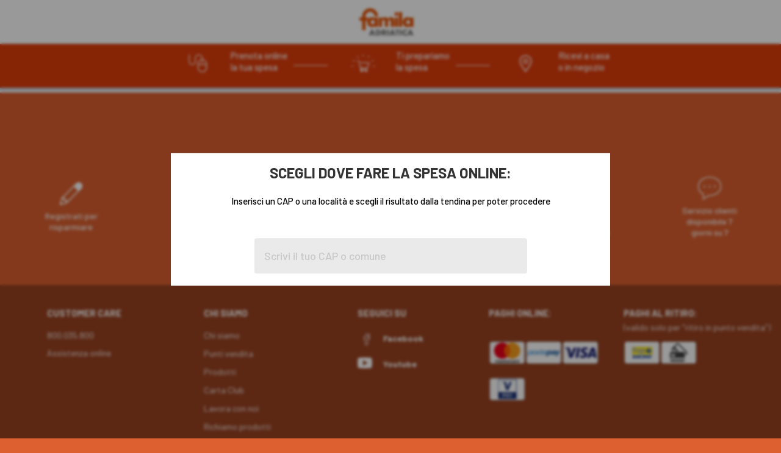

--- FILE ---
content_type: text/html;charset=UTF-8
request_url: https://www.cosicomodo.it/familaadriatica/global/storeselector?redirectUrl=%2Ffamilaadriatica%2Fpages%2Fmanutenzione_straordinaria%3Fnull
body_size: 13124
content:

    <!DOCTYPE html>
  <html data-gtm-no-track-products="" data-gtm-product-listname="" data-gtm-product-list="pagine editoriali" data-pos-name="FAMILAADRIATICA" lang="it" data-version="2211.43-2211azuresdk12-20251103-090432-20251217.2-c38a1de-2.2.6.4" data-public-path="//images.cosicomodo.it/docroot/public/"><head>
        <script>
    (function(){
    var scriptNode = document.createElement("script");
    scriptNode.src = "//bu48f7zqzi.kameleoon.eu/engine.js";
    scriptNode.type = "text/javascript";
    scriptNode.async = true;
    scriptNode.setAttribute("data-tagmanager", true);
    document.head.appendChild(scriptNode);
    })();
</script>
      <script>
    //set useragent to HTML tag
    var doc = document.documentElement;
    doc.setAttribute('data-useragent', navigator.userAgent);
  </script><meta charset="utf-8"/><meta content="width=device-width, initial-scale=1.0, maximum-scale=5.0" name="viewport"/><meta content="Selex Ecommerce" name="application-name"/><meta content="Selex Ecommerce" name="author"/><meta content="k4vgt9s1lfksfbzriy6lupkb749410" name="facebook-domain-verification"/><title>Negozi Famila Adriatica | CosìComodo</title><meta content=" Scegli il supermercato Famila Adriatica più vicino a te. Prenota la tua spesa online su CosìComodo e passa a ritirarla quando vuoi" name="description"/><meta content="CosìComodo App" name="smartbanner:title"/><meta content="Spesa Online" name="smartbanner:author"/><meta content="Gratis su " name="smartbanner:price"/><meta content="App Store" name="smartbanner:price-suffix-apple"/><meta content="Google Play" name="smartbanner:price-suffix-google"/><meta content="https://www.cosicomodo.it/mediaObject/App/icon_128/original/icon_128.png.png" name="smartbanner:icon-apple"/><meta content="https://www.cosicomodo.it/mediaObject/App/icon_128/original/icon_128.png.png" name="smartbanner:icon-google"/><meta content="VAI" name="smartbanner:button"/><meta content="https://apps.apple.com/it/app/cos%C3%ACcomodo-spesa-online/id1522657173" name="smartbanner:button-url-apple"/><meta content="https://play.google.com/store/apps/details?id=it.cosicomodo.spesaonline" name="smartbanner:button-url-google"/><meta content="android,ios" name="smartbanner:enabled-platforms"/><meta content="Chiudi" name="smartbanner:close-label"/><meta content="IE=edge" http-equiv="X-UA-Compatible"/><link href="//images.cosicomodo.it/docroot/public/manifest.json" rel="manifest"/><link href="//images.cosicomodo.it/mediaObject/common/c11_guidelines_tt-25/resolutions/res-l57x57/c11_guidelines_tt-25.png" sizes="57x57" rel="apple-touch-icon"/><link href="//images.cosicomodo.it/mediaObject/common/c11_guidelines_tt-25/resolutions/res-l60x60/c11_guidelines_tt-25.png" sizes="60x60" rel="apple-touch-icon"/><link href="//images.cosicomodo.it/mediaObject/common/c11_guidelines_tt-25/resolutions/res-l72x72/c11_guidelines_tt-25.png" sizes="72x72" rel="apple-touch-icon"/><link href="//images.cosicomodo.it/mediaObject/common/c11_guidelines_tt-25/resolutions/res-l76x76/c11_guidelines_tt-25.png" sizes="76x76" rel="apple-touch-icon"/><link href="//images.cosicomodo.it/mediaObject/common/c11_guidelines_tt-25/resolutions/res-l114x114/c11_guidelines_tt-25.png" sizes="114x114" rel="apple-touch-icon"/><link href="//images.cosicomodo.it/mediaObject/common/c11_guidelines_tt-25/resolutions/res-l120x120/c11_guidelines_tt-25.png" sizes="120x120" rel="apple-touch-icon"/><link href="//images.cosicomodo.it/mediaObject/common/c11_guidelines_tt-25/resolutions/res-l144x144/c11_guidelines_tt-25.png" sizes="144x144" rel="apple-touch-icon"/><link href="//images.cosicomodo.it/mediaObject/common/c11_guidelines_tt-25/resolutions/res-l152x152/c11_guidelines_tt-25.png" sizes="152x152" rel="apple-touch-icon"/><link href="//images.cosicomodo.it/mediaObject/common/c11_guidelines_tt-25/resolutions/res-l180x180/c11_guidelines_tt-25.png" sizes="180x180" rel="apple-touch-icon"/><link sizes="32x32" href="//images.cosicomodo.it/mediaObject/common/c11_guidelines_tt-25/resolutions/res-l32x32/c11_guidelines_tt-25.png" type="image/png" rel="icon"/><link sizes="194x194" href="//images.cosicomodo.it/mediaObject/common/c11_guidelines_tt-25/resolutions/res-l194x194/c11_guidelines_tt-25.png" type="image/png" rel="icon"/><link sizes="96x96" href="//images.cosicomodo.it/mediaObject/common/c11_guidelines_tt-25/resolutions/res-l96x96/c11_guidelines_tt-25.png" type="image/png" rel="icon"/><link sizes="192x192" href="//images.cosicomodo.it/mediaObject/common/c11_guidelines_tt-25/resolutions/res-l192x192/c11_guidelines_tt-25.png" type="image/png" rel="icon"/><link sizes="16x16" href="//images.cosicomodo.it/mediaObject/common/c11_guidelines_tt-25/resolutions/res-l16x16/c11_guidelines_tt-25.png" type="image/png" rel="icon"/><meta content="#ffffff" name="msapplication-TileColor"/><meta content="#ffffff" name="theme-color"/><meta class="foundation-mq"/><meta content="no" name="msapplication-tap-highlight"/><link as="font" rel="stylesheet preload" href="https://fonts.googleapis.com/css2?family=Barlow:wght@400;500;600;700&amp;display=swap"/><link href="//images.cosicomodo.it/docroot/public/famila.css?v=2211.43-2211azuresdk12-20251103-090432-20251217.2-c38a1de-2.2.6.4" type="text/css" rel="stylesheet"/><link href="//images.cosicomodo.it/.resources/selex/static/css.css?v=2211.43-2211azuresdk12-20251103-090432-20251217.2-c38a1de-2.2.6.4" type="text/css" rel="stylesheet"/><link href="https://www.cosicomodo.it/familaadriatica/global/storeselector" rel="canonical"/>
<script>
  window.dataLayer = window.dataLayer || [];
  window.dataLayer.push({
       'visitorLoginState': 'not logged'
      ,'visitorId': ''
      ,'visitorLoginType': ''
      ,'visitorCardId' : 'false'
      ,'visitorSubscription' : ''
      ,'visitorType': ''
      ,'visitorMultinsegna': ''
      ,'visitorMulticard': ''
      ,'pageTemplate': 't-homedelivery-store-selector'
      ,'pageTitle':'Store selector'
      ,'visitorAcceptedCookies': 'false'
      ,'assistedSession': 'false'
      ,'serviceType': 'ritiro in negozio'
      ,'pageCartQty': '0'
      ,'pageCartValue': '0.0'
      ,'page404': 'false'

  });
</script>

		<script>
      (function (w, d, s, l, i) {
        w[l] = w[l] || [];
        w[l].push({
          'gtm.start': new Date().getTime(), event: 'gtm.js'
        });
        var f = d.getElementsByTagName(s)[0],
          j = d.createElement(s), dl = l != 'dataLayer' ? '&l=' + l : '';
        j.async = true;
        j.src =
          'https://www.googletagmanager.com/gtm.js?id=' + i + dl;
        f.parentNode.insertBefore(j, f);
      })(window, document, 'script', 'dataLayer', 'GTM-PZ6J5J');
		</script>
		<script defer="" async="" src="https://www.google.com/recaptcha/api.js?hl=it"></script>

  

</head><body data-cdn="" class="  t-homedelivery-store-selector site-brand overflow-hidden"><noscript><iframe style="display:none;visibility:hidden" width="0" height="0" src="https://www.googletagmanager.com/ns.html?id=GTM-PZ6J5J"></iframe></noscript>
   <script type="text/javascript">
var _iub = _iub || [];
_iub.csConfiguration = {"invalidateConsentWithoutLog":true,
"callback":{
            onPreferenceExpressedOrNotNeeded: function(preference) {
                dataLayer.push({
                    iubenda_ccpa_opted_out: _iub.cs.api.isCcpaOptedOut()
                });
                if (!preference) {
                    dataLayer.push({
                        event: "iubenda_preference_not_needed"
                    });
                } else {
                    if (preference.consent === true) {
                        dataLayer.push({
                            event: "iubenda_consent_given"
                        });
                    } else if (preference.consent === false) {
                        dataLayer.push({
                            event: "iubenda_consent_rejected"
                        });
                    } else if (preference.purposes) {
                        for (var purposeId in preference.purposes) {
                            if (preference.purposes[purposeId]) {
                                dataLayer.push({
                                    event: "iubenda_consent_given_purpose_" + purposeId
                                });
                            }
                        }
                    }
                }
            }
            },
"cookiePolicyInOtherWindow":true,"consentOnContinuedBrowsing":false,"perPurposeConsent":true,"whitelabel":false,"lang":"it","siteId":2408375,"floatingPreferencesButtonDisplay":false,"cookiePolicyId":55976388, "banner":{"closeButtonDisplay":true,"closeButtonRejects":true, "acceptButtonDisplay":true,"customizeButtonDisplay":true,"acceptButtonColor":"#4d9d34","acceptButtonCaptionColor":"white","customizeButtonColor":"#7F7F7F","customizeButtonCaptionColor":"white","listPurposes":true,"position":"bottom","textColor":"white","backgroundColor":"rgba(0, 0, 2, 0.8509803921568627)","fontSizeCloseButton":"20px","content":"<div id=\"iubenda-cs-title\">Selezione delle preferenze per i cookie</div><div id=\"iubenda-cs-paragraph\"><p class=\"iub-p\">Il sito CosiComodo.it utilizza cookie o tecnologie simili proprie e di terza parte per finalità tecniche e, con il tuo consenso, anche per altre finalità (%{purposes}) come specificato nell'<a href=\"/privacy-policy/55976388/cookie-policy?an=no&s_ck=false&newmarkup=yes\" class=\"iubenda-cs-cookie-policy-lnk\">Informativa cookie</a>.</p><p class=\"iub-p\">La chiusura del banner implica il diniego al rilascio dei cookie. Facendo click su Accetta si acconsente all'installazione di tutti i cookie, altrimenti è possibile  gestire le singole tipologie.</p></div>" }};
</script>
<script type="text/javascript" src="//cdn.iubenda.com/cs/iubenda_cs.js" charset="UTF-8" async></script>


  <div id="site"><header id="header-compact"><div class="row"><div class="column"><div class="logo-brand"><a href="/familaadriatica"><img alt="" src="//images.cosicomodo.it/mediaObject/familaadriatica/logo/FamilaAdriatica/original/FamilaAdriatica.png.png"/></a></div><div class="payoff"><p>&nbsp;</p></div></div></div><div class="sub-header-services"><div class="row"><div class="column"><div class="service"><svg class="icon icon-mouse  "><use href="#mouse"></use></svg><p>Prenota online<br/>la tua spesa</p></div><div class="service"><svg class="icon icon-cart-magic  "><use href="#cart-magic"></use></svg><p>Ti prepariamo<br/>la spesa</p></div><div class="service"><svg class="icon icon-storelocator  "><use href="#storelocator"></use></svg><p>Ricevi a casa</br>o in negozio</p></div></div></div></div></header><main class="" role="main" id="wrapper"><div data-login-url="/familaadriatica/login" data-logged-user-email="" id="logged-user-email"></div><div class="loading js-loading"><div class="lds-ring "><div></div><div></div><div></div><div></div></div></div><div class="container "><div data-component="ScrollTopComponent" class="scroll-to-top"><button aria-label="Scroll to top"><svg class="icon icon-arrow-up  "><use href="#arrow-up"></use></svg><span>INIZIO PAGINA</span></button></div><div class="grid-x pos-relative"><div class="cell auto"><div class="dobody-container"><div class="delivery-choice-overlay"><div class="fake-modal"><div class="header"><h1 class="fake-modal-title"> SCEGLI DOVE FARE LA SPESA ONLINE:</h1><p class="fake-modal-subtitle">Inserisci un CAP o una località e scegli il risultato dalla tendina per poter procedere </p></div><div class="content"><div data-option-zeroresultmsg="Siamo spiacenti, i servizi CosìComodo non sono ancora attivi nella tua zona." data-option-noresultmsg="Non ci sono risultati per questa località" data-option-explodeclusteredresults="false" data-option-isBlog="" data-option-searchByProduct="" data-option-maxHeightSelector="" data-component="StoreSearchComponent" class="store-search-container"><div class="generic-search-form"><form><label for="capComuneInput" class="visuallyhidden"><span>Search</span></label><div class="autocomplete-capcomune"><input value="" placeholder="Scrivi il tuo CAP o comune" name="capComuneInput" autocorrect="off" autocomplete="off" type="text" class="search-input js-autcompleted-search-by-cap"/></div><button name="searchByCap" class="submit-input button js-autocompleted-submit" disabled="disabled" id="autocompleted-submit">
          Cerca
        </button></form><div class="search-results-container"><div class="fade-effect-container"></div></div></div><div class="store-search-results-container"><div data-component="TabsComponent" class="v-tabs js-search-by-cap-results search-by-cap-results hide"><div aria-label="Point of services tabs" role="tablist" class="v-tab-list"><div class="tablist-shadow"><div class="inner-tablist-shadow"></div></div><button tabindex="-1" id="tab-cc" aria-controls="panel-cc" aria-selected="true" role="tab" class="v-tab-control is-active"><div class="tab-content"><svg class="icon icon-pickup  "><use href="#pickup"></use></svg><span>Ritiro in negozio</span></div></button><img alt="wave_image" src="//images.cosicomodo.it/docroot/images/long_wave.png" class="wave hidden"/><button tabindex="0" id="tab-hd" aria-controls="panel-hd" aria-selected="false" role="tab" class="v-tab-control hide"><div class="tab-content"><svg class="icon icon-home  "><use href="#home"></use></svg><span>Consegna a casa</span></div></button></div><div class="store-search-tab-content"><div aria-labelledby="tab-cc" tabindex="0" role="tabpanel" id="panel-cc" class="v-tab-pane is-visible"><div class="js-injected-cc-results"></div></div><div hidden="hidden" aria-labelledby="tab-hd" tabindex="0" role="tabpanel" id="panel-hd" class="v-tab-pane"><div class="generic-search-form search-by-street-form js-search-by-street-form hide"><p class="courtesy-title"><b>IL SERVIZIO DI CONSEGNA A DOMICILIO E' ATTIVO:</b></p><p class="courtesy-label">Digita la tua via per controllare la copertura</p><form><label for="capComuneInput" class="visuallyhidden"><span>Search</span></label><div class="autocomplete-capcomune"><input value="" placeholder="Inserisci la tua via" name="capComuneInput" autocorrect="off" autocomplete="off" type="text" class="search-input js-autcompleted-search-by-street"/></div></form></div><div class="js-hd-cluster-results-panel hd-cluster-results-panel hide"><button class="js-hide-hd-cluster-results hd-cluster-results-header"><div><svg class="icon icon-arrow-left  "><use href="#arrow-left"></use></svg><span class="visuallyhidden">Back to homedelivery results</span></div><span class="title">Torna alla scelta precedente</span></button><div class="store-list-label"><p><strong> Scegli il negozio </strong>da cui preferisci che <b><span style="color:red;"> venga preparata la tua spesa </b>per la consegna a domicilio </span></p><hr/></div><div class="js-injected-hd-clustered-results"></div></div><div class="js-injected-hd-results"></div></div><div class="form-cosicomodo column js-cc-registration-login hide"><div class="registration"><h2 class="title">NON HAI TROVATO UN NEGOZIO VICINO A TE?</h2><div class="text"><p>Registrati a <a href="/spesa-online/home">Cosicomodo.it</a>. ti avviseremo quando il servizio sarà disponibile nella tua zona</p></div><form id="registerForm" class="form-container" action="/spesa-online/login" method="post"><input value="register" name="register" type="hidden"/><input id="redirect" name="redirect" value="/" type="hidden" value=""/><div class="fields"><div class="field field-cap"><label>Inserisci CAP
                        <input id="cap" name="cap" required="true" type="text" value=""/></label></div><div class="field"><label>Inserisci email
                        <input id="email" name="email" required="true" type="text" value=""/></label></div><div class="field"><label>Password
                        <input id="pwd" name="pwd" type="password" required="true" value=""/></label></div></div><div class="privacy-text">
                    <p>Benvenuto!&nbsp;</p>

<p>Prima di registrarti leggi con attenzione&nbsp;le&nbsp;<a href="pages/Condizioni-Generali-D-uso">Condizioni generali</a>&nbsp;e&nbsp;<a href="https://www-qas.cosicomodo.it/cosicomodo/pages/Informativa-sulla-privacy" style="box-sizing: inherit; background-color: transparent; line-height: inherit; color: rgb(63, 103, 167); text-decoration: none; cursor: pointer;">l&rsquo;</a><a href="pages/Informativa-sulla-privacy">Informativa sulla Privacy</a>&nbsp;di Cos&igrave;Comodo</p>

<p>Letta l&rsquo;Informativa sul trattamento dei dati personali di cui all&rsquo;art. 13 del Reg. 679/2016 (GDPR)</p>

                  </div><div class="form-group clearfix"><div class="checkbox custom-checkbox"><label for="tc1"><input id="tc1" name="tc1" class="custom-input privacy-flag" type="checkbox" value="true"/><input type="hidden" name="_tc1" value="on"/><span class="custom-label"><p><strong>CONSENSO ATTIVITA&rsquo; DI MARKETING DIRETTO</strong></p>

<p>Acconsento al trattamento per l&rsquo;invio, da parte di Selex, di comunicazioni informative e promozionali, inclusa la newsletter, riferite a prodotti e/o servizi propri e/o di terzi e per lo svolgimento di ricerche di mercato, con sistemi automatizzati (es: e-mail, SMS, chiamate telefoniche senza operatore) e con sistemi tradizionali (es: posta, chiamate telefoniche con operatore)</p>
</span></label></div></div><div class="form-group clearfix"><div class="checkbox custom-checkbox"><label for="tc2"><input id="tc2" name="tc2" class="custom-input privacy-flag" type="checkbox" value="true"/><input type="hidden" name="_tc2" value="on"/><span class="custom-label"><p><strong>CONSENSO ATTIVITA&rsquo; DI PROFILAZIONE</strong></p>

<p>Acconsento all&rsquo;elaborazione, da parte di Selex, dei miei dati di navigazione sul sito e per per la comunicazione dei dati di contatto per finalit&agrave; di profilazione,&nbsp; per l&rsquo;analisi e l&rsquo;elaborazione da parte della stessa, delle scelte e delle abitudini di acquisto dell&rsquo;utente sul Sito attraverso la rilevazione della tipologia e della frequenza degli acquisti effettuati sul Sito</p>
</span></label></div></div><div class="field-button"><button class="primary-aggregator button">INVIA</button></div><div>
<input type="hidden" name="_csrf" value="c5013f1f-5f76-4e0f-a65e-291f435dd244" />
</div></form><div class="hide" id="alert-text"><div class="title">Conferma</div>
    <p>Attenzione: non accettando il trattamento dei tuoi dati per l&#39;invio di comunicazioni non riceverai alcun tipo di avviso per promozioni e offerte</p>

    <div class="actions"><button type="button" data-close="" class="hollow button continue-to-home">Annulla</button><button type="button" class="primary-brand button force-submit">Prosegui comunque</button></div></div></div></div><div class="footer-store-locator"><div class="text"><p></p></div></div></div></div></div></div></div></div></div><div class="hero-carousel"><div class="slider-container"><div class="slick-slider"></div></div><nav class="slider-nav show-for-large"><div class="row"><ul></ul></div></nav></div></div><footer class="js-intersection-observer-waypoint-1" id="footer"><div class="upper-footer"><div class="grid-container"><div class="footer-header"><picture></picture></div><div class="footer-services"><ul class="no-bullet "><li><div class="pointer"><picture><source srcset="//images.cosicomodo.it/mediaObject/common/01_W/original/01_W.png.png 1x
            
              , //images.cosicomodo.it/mediaObject/common/01_W/resolutions/res-l100000x60/01_W.png 2x" data-srcset="//images.cosicomodo.it/mediaObject/common/01_W/original/01_W.png.png 1x
            
              , //images.cosicomodo.it/mediaObject/common/01_W/resolutions/res-l100000x60/01_W.png 2x" media="(min-width: 20em)"/><img data-src=" //images.cosicomodo.it/mediaObject/common/01_W/original/01_W.png.png" alt="01_W" class=" lazyload "/></picture><span class="text-center">Registrati per risparmiare</span></div></li><li><div class="pointer"><picture><source srcset="//images.cosicomodo.it/mediaObject/common/02_W/original/02_W.png.png 1x
            
              , //images.cosicomodo.it/mediaObject/common/02_W/resolutions/res-l100000x60/02_W.png 2x" data-srcset="//images.cosicomodo.it/mediaObject/common/02_W/original/02_W.png.png 1x
            
              , //images.cosicomodo.it/mediaObject/common/02_W/resolutions/res-l100000x60/02_W.png 2x" media="(min-width: 20em)"/><img data-src=" //images.cosicomodo.it/mediaObject/common/02_W/original/02_W.png.png" alt="02_W" class=" lazyload "/></picture><span class="text-center">Paghi online o quando ritiri</span></div></li><li><div class="pointer"><picture><source srcset="//images.cosicomodo.it/mediaObject/common/03_W/original/03_W.png.png 1x
            
              , //images.cosicomodo.it/mediaObject/common/03_W/resolutions/res-l100000x60/03_W.png 2x" data-srcset="//images.cosicomodo.it/mediaObject/common/03_W/original/03_W.png.png 1x
            
              , //images.cosicomodo.it/mediaObject/common/03_W/resolutions/res-l100000x60/03_W.png 2x" media="(min-width: 20em)"/><img data-src=" //images.cosicomodo.it/mediaObject/common/03_W/original/03_W.png.png" alt="03_W" class=" lazyload "/></picture><span class="text-center">Sconti con carta fedeltà</span></div></li><li><div class="pointer"><picture><source srcset="//images.cosicomodo.it/mediaObject/common/04_2_W/original/04_2_W.png.png 1x
            
              , //images.cosicomodo.it/mediaObject/common/04_2_W/resolutions/res-l100000x60/04_2_W.png 2x" data-srcset="//images.cosicomodo.it/mediaObject/common/04_2_W/original/04_2_W.png.png 1x
            
              , //images.cosicomodo.it/mediaObject/common/04_2_W/resolutions/res-l100000x60/04_2_W.png 2x" media="(min-width: 20em)"/><img data-src=" //images.cosicomodo.it/mediaObject/common/04_2_W/original/04_2_W.png.png" alt="04_2_W" class=" lazyload "/></picture><span class="text-center">Prodotti freschi preparati al banco</span></div></li><li><div class="pointer"><picture><source srcset="//images.cosicomodo.it/mediaObject/common/05_W/original/05_W.png.png 1x
            
              , //images.cosicomodo.it/mediaObject/common/05_W/resolutions/res-l100000x60/05_W.png 2x" data-srcset="//images.cosicomodo.it/mediaObject/common/05_W/original/05_W.png.png 1x
            
              , //images.cosicomodo.it/mediaObject/common/05_W/resolutions/res-l100000x60/05_W.png 2x" media="(min-width: 20em)"/><img data-src=" //images.cosicomodo.it/mediaObject/common/05_W/original/05_W.png.png" alt="05_W" class=" lazyload "/></picture><span class="text-center">Vasto assortimento in ogni reparto</span></div></li><li><div class="pointer"><picture><source srcset="//images.cosicomodo.it/mediaObject/common/06_W/original/06_W.png.png 1x
            
              , //images.cosicomodo.it/mediaObject/common/06_W/resolutions/res-l100000x60/06_W.png 2x" data-srcset="//images.cosicomodo.it/mediaObject/common/06_W/original/06_W.png.png 1x
            
              , //images.cosicomodo.it/mediaObject/common/06_W/resolutions/res-l100000x60/06_W.png 2x" media="(min-width: 20em)"/><img data-src=" //images.cosicomodo.it/mediaObject/common/06_W/original/06_W.png.png" alt="06_W" class=" lazyload "/></picture><span class="text-center">Servizio clienti disponibile 7 giorni su 7</span></div></li></ul></div></div></div><div class="js-intersection-observer-waypoint-2"></div><div class="lower-footer"><div class="grid-container lower-footer_container cell"><div data-option-single="true" data-option-mq-max="small" data-option-mq-min="false" class="n-accordion lower-footer_cell box" data-component="AccordionComponent"><div class="n-accordions"><ul aria-label="Footer links group" class="n-accordion-controls"><li class="is-active is-visible"><button class="n-accordion-item js-accordion-trigger hide-for-large" aria-controls="content-xx" aria-expanded="false" id="accordion-control-xx"><h2 class="box-title">CUSTOMER CARE</h2><svg class="icon icon-arrow-down  "><use href="#arrow-down"></use></svg></button><div class="n-accordion-content js-accordion-content" aria-hidden="false" id="content-xx"><div class="box contact"><div class="content"><h2 class="show-for-large box-title">CUSTOMER CARE</h2><ul class="no-bullet"><li><a href="tel:800.035.800" class="phone-link">800.035.800</a></li><li><p><a href="/familaadriatica/pages/servizio-clienti/aiuto" class="online-assistant" >
                                  Assistenza online
                                </a></p></li></ul><div class="free-html">
                            
                          </div></div></div></div></li></ul></div></div><div data-option-single="true" data-option-mq-max="small" data-option-mq-min="false" class="n-accordion lower-footer_cell box" data-component="AccordionComponent"><div class="n-accordions"><ul aria-label="Footer links group" class="n-accordion-controls"><li><button class="n-accordion-item js-accordion-trigger hide-for-large" aria-controls="content-yy" aria-expanded="false" id="accordion-control-yy"><h2 class="box-title">CHI SIAMO</h2><svg class="icon icon-arrow-down  "><use href="#arrow-down"></use></svg></button><div class="n-accordion-content js-accordion-content" aria-hidden="false" id="content-yy"><div class="box links"><div class="content"><h2 class="show-for-large box-title">CHI SIAMO</h2><ul class="no-bullet"><li><a href="/familaadriatica/pages/Chi-siamo" class="" >Chi siamo</a></li><li><a href="/familaadriatica/pages/Punti-vendita" class="" >Punti vendita</a></li><li><a href="/familaadriatica/pages/Prodotti" class="" >Prodotti</a></li><li><a href="/familaadriatica/pages/Carta-Club-Famila" class="" >Carta Club</a></li><li><a href="https://www.arcaspa.com/lavora-con-noi/" class="" target="_blank" rel="noopener">Lavora con noi</a></li><li><a href="https://www.famila.it/avvisi-ai-consumatori" class="" target="_blank" rel="noopener">Richiamo prodotti</a></li></ul></div></div></div></li></ul></div></div><div class="lower-footer_cell"><div class="box social-links"><div class="content"><h2 class="box-title">SEGUICI SU</h2><ul class="no-bullet"><li><a href="https://www.facebook.com/CosiComodo/" class="social-link" target="_blank" rel="noopener"><svg class="icon icon-facebook  "><use href="#facebook"></use></svg><span>facebook</span></a></li><li><a href="https://www.youtube.com/channel/UCiS8hQnVNdgaOuI2d-uHfxg" class="social-link" target="_blank" rel="noopener"><svg class="icon icon-youtube  "><use href="#youtube"></use></svg><span>youtube</span></a></li></ul></div></div></div><div class="lower-footer_cell"><div class="box pay-methods"><div class="content"><h2 class="box-title">Paghi online:</h2><p>&nbsp;</p><ul><li><picture><source srcset="//images.cosicomodo.it/mediaObject/common/redesign/selex-paymethods-kit/mastercard_6x/resolutions/res-l80x80/mastercard_6x.png 1x" data-srcset="//images.cosicomodo.it/mediaObject/common/redesign/selex-paymethods-kit/mastercard_6x/resolutions/res-l80x80/mastercard_6x.png 1x" media="(min-width: 20em)"/><img data-src=" //images.cosicomodo.it/mediaObject/common/redesign/selex-paymethods-kit/mastercard_6x/resolutions/res-l80x80/mastercard_6x.png" alt="mastercard_6x" class=" lazyload "/></picture></li><li><picture><source srcset="//images.cosicomodo.it/mediaObject/common/redesign/selex-paymethods-kit/paypal_6x/resolutions/res-l80x80/paypal_6x.png 1x" data-srcset="//images.cosicomodo.it/mediaObject/common/redesign/selex-paymethods-kit/paypal_6x/resolutions/res-l80x80/paypal_6x.png 1x" media="(min-width: 20em)"/><img data-src=" //images.cosicomodo.it/mediaObject/common/redesign/selex-paymethods-kit/paypal_6x/resolutions/res-l80x80/paypal_6x.png" alt="paypal_6x" class=" lazyload "/></picture></li><li><picture><source srcset="//images.cosicomodo.it/mediaObject/common/redesign/selex-paymethods-kit/visa_6x/resolutions/res-l80x80/visa_6x.png 1x" data-srcset="//images.cosicomodo.it/mediaObject/common/redesign/selex-paymethods-kit/visa_6x/resolutions/res-l80x80/visa_6x.png 1x" media="(min-width: 20em)"/><img data-src=" //images.cosicomodo.it/mediaObject/common/redesign/selex-paymethods-kit/visa_6x/resolutions/res-l80x80/visa_6x.png" alt="visa_6x" class=" lazyload "/></picture></li><li><picture><source srcset="//images.cosicomodo.it/mediaObject/common/redesign/selex-paymethods-kit/vpay_6x/resolutions/res-l80x80/vpay_6x.png 1x" data-srcset="//images.cosicomodo.it/mediaObject/common/redesign/selex-paymethods-kit/vpay_6x/resolutions/res-l80x80/vpay_6x.png 1x" media="(min-width: 20em)"/><img data-src=" //images.cosicomodo.it/mediaObject/common/redesign/selex-paymethods-kit/vpay_6x/resolutions/res-l80x80/vpay_6x.png" alt="vpay_6x" class=" lazyload "/></picture></li></ul></div></div></div><div class="lower-footer_cell"><div class="box pay-methods"><div class="content"><h2 class="box-title">Paghi al ritiro:</h2><p>(valido solo per "ritiro in punto vendita")</p><ul><li><picture><source srcset="//images.cosicomodo.it/mediaObject/common/redesign/selex-paymethods-kit/pagobancomat_6x/resolutions/res-l80x80/pagobancomat_6x.png 1x" data-srcset="//images.cosicomodo.it/mediaObject/common/redesign/selex-paymethods-kit/pagobancomat_6x/resolutions/res-l80x80/pagobancomat_6x.png 1x" media="(min-width: 20em)"/><img data-src=" //images.cosicomodo.it/mediaObject/common/redesign/selex-paymethods-kit/pagobancomat_6x/resolutions/res-l80x80/pagobancomat_6x.png" alt="pagobancomat_6x" class=" lazyload "/></picture></li><li><picture><source srcset="//images.cosicomodo.it/mediaObject/common/redesign/selex-paymethods-kit/cartecredito_6x/resolutions/res-l80x80/cartecredito_6x.png 1x" data-srcset="//images.cosicomodo.it/mediaObject/common/redesign/selex-paymethods-kit/cartecredito_6x/resolutions/res-l80x80/cartecredito_6x.png 1x" media="(min-width: 20em)"/><img data-src=" //images.cosicomodo.it/mediaObject/common/redesign/selex-paymethods-kit/cartecredito_6x/resolutions/res-l80x80/cartecredito_6x.png" alt="cartecredito_6x" class=" lazyload "/></picture></li></ul></div></div></div><div class="lower-footer_free"><div class="content"><a href="http://www.consorzionetcomm.it/Spazio_Consumatori/Sigillo-Netcomm/Siti_Autorizzati/Elenco-Siti-Autorizzati/CosicomodoIt.kl" class="" target="_blank" rel="noopener"><picture><source srcset="//images.cosicomodo.it/mediaObject/common/redesign/selex-paymethods-kit/netcomm/resolutions/res-l150x10000/netcomm.png 1x
            
              , //images.cosicomodo.it/mediaObject/common/redesign/selex-paymethods-kit/netcomm/resolutions/res-l300x10000/netcomm.png 2x" data-srcset="//images.cosicomodo.it/mediaObject/common/redesign/selex-paymethods-kit/netcomm/resolutions/res-l150x10000/netcomm.png 1x
            
              , //images.cosicomodo.it/mediaObject/common/redesign/selex-paymethods-kit/netcomm/resolutions/res-l300x10000/netcomm.png 2x" media="(min-width: 20em)"/><img data-src=" //images.cosicomodo.it/mediaObject/common/redesign/selex-paymethods-kit/netcomm/resolutions/res-l150x10000/netcomm.png" alt="netcomm" class=" lazyload "/></picture></a></div></div><div class="lower-footer_free"><div class="free-html"> <div class="grid-container">
  <div class="grid-x grid-margin-x">
    <div class="cell small-12 medium-6 large-6" style="display: flex; align-items: center; justify-content: flex-end;">
        <h3 class="" style="text-align: right; display: flex; align-items: center; justify-content: flex-end; color:#ffffff; font-size: 0.8rem;">Scarica l'App CosìComodo</h3>
    </div>
    <div class="cell small-12 medium-6 large-4" style="display:flex; justify-content: space-around;">
        <a href="https://apps.apple.com/it/app/cos%C3%ACcomodo-spesa-online/id1522657173" alt="mainTitle" targer="blank">
            <img src="/mediaObject/cosicomodo/landing/appcc/button_apple/original/button_apple.png.png" alt="Scarica l'app dall'App Store" style="max-width: 120px;">
        </a>
        <a href="https://play.google.com/store/apps/details?id=it.cosicomodo.spesaonline" alt="mainTitle" targer="blank">
            <img src="/mediaObject/cosicomodo/landing/appcc/button_android/original/button_android.png.png" alt="Scarica l'app dal Play Store" style="max-width: 120px;">
        </a>
    </div>
    <div class="cell large-10 large-offset-1" style="display:flex; justify-content: center; margin-top:40px;">
        <a href="#" class="iubenda-cs-preferences-link">    
            <img src="https://images.cosicomodo.it/mediaObject/common/redesign/selex-paymethods-kit/iubendaicon/original/iubendaicon.jpg.jpg" style="width: 30px; border-radius: 30%;">
            Aggiorna la selezione delle preferenze per i cookie
        </a>
    </div>
  </div>
</div>
              </div></div><div class="cell"><ul class="legals-stripe no-bullet"><li>
                    @Selex G.C. | 2017
                  </li><li><a href="/familaadriatica/pages/Condizioni-Generali-di-Vendita" class="" >
                    Condizioni Generali di Vendita
                  </a></li><li><a href="/familaadriatica/pages/ADR" class="" >
                    Informativa ADR
                  </a></li><li><a href="/familaadriatica/pages/Informativa-sulla-privacy" class="" >
                    Informativa sulla privacy
                  </a></li><li><a href="/familaadriatica/pages/Informativa-sulla-garanzia-legale-di-conformità" class="" >
                    Informativa sulla garanzia legale di conformità 
                  </a></li><li><a href="/familaadriatica/pages/Informativa-sul-diritto-di-recesso" class="" >
                    Informativa sul diritto di recesso
                  </a></li><li><a href="/familaadriatica/pages/Informativa-sul-RAEE" class="" >
                    Informativa sul RAEE
                  </a></li><li><a href="/spesa-online/pages/Informativa-sui-cookie" class="" >
                    Informativa sui cookie
                  </a></li><li><a href="/spesa-online/pages/dichiarazione-accessibilita" class="" target="_blank" rel="noopener">
                    Accessibilità
                  </a></li></ul><div class="text"><p></p></div></div><div class="app_version text"><p>v.2211.43-2211azuresdk12-20251103-090432-20251217.2-c38a1de-2.2.6.4-accstorefront-5c49fbdf5b-54gjw</p></div></div></div><div class="js-intersection-observer-waypoint-3"></div></footer><div data-component="CartWithoutLoginComponent" data-reveal="" id="limit-cart" class="reveal dialog"><button type="button" aria-label="Close modal" data-close="" class="close-button continue-without-login"><span aria-hidden="true">&times;</span></button><h3 class="title">Accedi subito e goditi la spesa!</h3><p>Il tuo carrello contiene già 5 articoli o sei arrivato a 10€ di spesa, effettua l'accesso per poter procedere con il tuo ordine e riservare una fascia oraria di ritiro/consegna.</p><div class="cta"><a href="/familaadriatica/login?redirectUrl=/familaadriatica/global/storeselector?redirectUrl=%2Ffamilaadriatica%2Fpages%2Fmanutenzione_straordinaria%3Fnull" class="button primary-brand">EFFETTUA L'ACCESSO</a><button type="button" aria-label="Close modal" data-close="" class="button primary-brand continue-without-login">CONTINUA</button></div></div><div data-option-cookie="modalSlotExpiryCookie" data-option-slotexpiry="" data-option-slotexpiryoffset="300000" data-component="SlotExpiryComponent" data-reveal="" id="slot-expiry" class="reveal dialog"><button type="button" aria-label="Close modal" data-close="" class="close-button "><span aria-hidden="true">&times;</span></button><h3 class="title">Pochi minuti per concludere l'ordine</h3><p>Restano ancora 5 min. per concludere il tuo ordine. Successivamente dovrai selezionare nuovamente l'orario di ritiro.</p></div><div data-reveal="" id="empty-search" class="reveal dialog"><button type="button" aria-label="Close modal" data-close="" class="close-button continue-without-login"><span aria-hidden="true">&times;</span></button><h3 class="title">Ricerca di nuovo</h3><p>Per effettuare una ricerca di prodotto devi inserire almeno una parola da ricercare</p><div class="cta"><button type="button" aria-label="Close modal" data-close="" class="button primary-brand">Ok, ho capito</button></div></div><div data-reveal="" id="no-promo-found-alert" class="reveal dialog"><button type="button" aria-label="Close modal" data-close="" class="close-button"><span aria-hidden="true">&times;</span></button><h3 class="title">Prodotto in Promozione</h3><p>Aggiungi al carrello questo articolo, oggi è in promozione.</p><div class="cta"><a data-close="" href="javascript:void(0);" class="small button primary-brand">CHIUDI</a></div></div><div data-reveal="" id="store-selector-not-enabled" class="reveal dialog"><button type="button" aria-label="Close modal" data-close="" class="close-button continue-without-login"><span aria-hidden="true">&times;</span></button><h3 class="title">Attenzione</h3><p>Durante la modifica di un ordine non è possibile effettuare il cambio di servizio, nè di punto di ritiro della spesa.</p><br/><div class="cta"><button type="button" aria-label="Close modal" data-close="" class="button primary-brand">CONTINUA</button></div></div><div data-reveal="" id="address-not-valid-during-modify-order" class="reveal dialog"><button type="button" aria-label="Close modal" data-close="" class="close-button continue-without-login"><span aria-hidden="true">&times;</span></button><h3 class="title">Indirizzo non valido</h3><p>L'indirizzo non è selezionabile perchè non è servito dal negozio attuale. Durante la modifica di un ordine non è possibile effettuare il cambio di indirizzo di consegna al di fuori della stessa zona di consegna.</p><br/><div class="cta"><button type="button" aria-label="Close modal" data-close="" class="button primary-brand">Ho capito</button></div></div><div data-reveal="" id="select-pos-modal" class="reveal dialog select-pos-modal"><button type="button" aria-label="Close modal" data-close="" class="close-button continue-without-login"><span aria-hidden="true">&times;</span></button><h3 class="title">Trova</h3><div class="form-group"><label><span>Inserisci il tuo CAP e/o Località</span></label><div class="autocomplete-capcomune"><input placeholder="Scrivi il tuo CAP o comune" name="capComuneInput" id="product-find-cap" type="text"/><input hidden="true" id="product-find-code" type="hidden"/></div></div><div class="cta"><input value="Cerca" type="submit" disabled="disabled" id="find-product-by-cap" class="primary-brand button search-btn"/></div></div><div data-reveal="" id="change-service-type-alert" class="reveal dialog"><button type="button" aria-label="Close modal" data-close="" class="close-button"><span aria-hidden="true">&times;</span></button><h3 class="title">ATTENZIONE</h3><p>Cambiando tipologia di servizio non ritroverai in carrello i prodotti eventualmente già inseriti. Avrai invece a disposizione le tue liste della spesa. <br />Vuoi procedere?</p><div class="cta"><a data-close="" href="javascript:void(0);" class="small button primary-brand">ANNULLA</a><a data-close="" href="/familaadriatica/global/storeselector?provisionalCapCustom=" class="small button primary-brand">CONFERMA</a></div></div><div data-reveal="" id="change-pos-alert" class="reveal dialog"><button type="button" aria-label="Close modal" data-close="" class="close-button"><span aria-hidden="true">&times;</span></button><h3 class="title">Stai cambiando punto di ritiro</h3><p>Cambiando il punto di ritiro il tuo carrello potrà subire delle variazioni (differenti promozioni o non disponibilità di alcuni prodotti)</p><div class="cta"><a data-close="" href="javascript:void(0);" class="small button primary-brand">ANNULLA</a><a data-close="" href="/familaadriatica/global/storeselector?provisionalCapCustom=" class="small button primary-brand">PROCEDI</a></div></div><input value="" id="cart-expired" type="hidden"/><input value="" id="modify-order-canceled" type="hidden"/></div><div class="minicart-container js-minicart-container cell shrink is-closed"><div class="minicart-content"><div class="minicart-mobile-header js-minicart-mobile-header hide-for-medium"><button aria-label="Close cart" class="minicart-cta-close js-minicart-cta-close"><svg class="icon icon-close-nocircle  "><use href="#close-nocircle"></use></svg></button></div><div class="js-minicart-injected"></div></div></div><div title="Chiudi" class="minicart-backdrop mini-cart-cta-close" role="button"></div></div></div></main></div><div id="dropdown-overlay"></div><div data-url="/familaadriatica/timeslot" class="overlay-full" id="overlay-time-slot"><div class="bg-container"></div><div class="iframe-container"></div></div><div class="hide" id="add-notes">
  <div class="notes-modal-inner">
    <h2 class="title">Note aggiuntive</h2>
    <label for="modal-notes">Eventuali note da aggiungere all'ordine (max 100 caratteri):</label>
    <textarea id="modal-notes" class="modal-notes" rows="10" maxlength="100"><!-- --></textarea>
    <div class="cta">
      <button class="button primary-brand js-save-cart-notes" disabled="disabled" data-close="" aria-label="Close modal" type="button">Conferma</button>
    </div>
  </div>
</div><div data-src="/familaadriatica/global/storeselector" id="overlay-store-selector" class="overlay-full"></div><div data-reveal="" class="reveal dialog tiny" id="reveal-main"><button type="button" aria-label="Close modal" data-close="" class="close-button"><span aria-hidden="true">&times;</span></button><div class="reveal-content"></div></div><div data-url="https://www.cosicomodo.it" data-component="UpdatePasswordAlertComponent" data-options="closeOnClick:false;closeOnEsc:false;" data-reveal="" id="update-password-alert" class="reveal dialog"><button type="button" aria-label="Close modal" data-close="" class="close-button continue-without-update"><span aria-hidden="true">&times;</span></button><h3 class="title">Aggiorna password</h3><div class="reveal-content">Ti informiamo che la tua password sta per scadere. Per garantire la sicurezza del tuo account, ti invitiamo a cambiarla.</div><div class="cta"><a href="/familaadriatica/my-account/settings/settings" class="button primary-brand update-password">Aggiorna</a><button type="button" aria-label="Close modal" data-close="" class="button hollow ignore">Non mostrare più</button></div></div><div data-feedback="" data-closable="" class="feedback"><div class="icon-container"><i aria-hidden="true" class="icon fa fa-eye"></i></div><div class="title"></div><div class="text"></div><button data-close="" type="button" aria-label="Dismiss alert" class="close-button"><span aria-hidden="true">&times;</span></button></div><div data-closable="" class="feedback-image"><div class="icon-container"><i aria-hidden="true" class="icon fa fa-shopping-cart"></i><i aria-hidden="true" id="feedback-gift-icon" class="icon fa fa-gift"></i></div><img alt="" src="" class="feedback-img" id="feedback-img"/><div class="title" id="feedback-title"></div><div class="text" id="feedback-msg"></div><div class="feedback-promo"><div class="separator"></div><div class="promo-title" id="feedback-promo-title"></div><div class="text" id="feedback-promo-msg"></div></div><button data-close="" type="button" aria-label="Dismiss alert" class="close-button"><span aria-hidden="true">&times;</span></button></div><div class="overlay-full" id="overlay-bg-common"></div><template class="hide" id="search-store-by-product"><div data-option-zeroresultmsg="Siamo spiacenti, i servizi CosìComodo non sono ancora attivi nella tua zona." data-option-noresultmsg="Non ci sono risultati per questa località" data-option-explodeclusteredresults="false" data-option-isBlog="" data-option-searchByProduct="true" data-option-maxHeightSelector="" data-component="StoreSearchComponent" class="store-search-container"><div class="generic-search-form"><form><label for="capComuneInput" class="visuallyhidden"><span>Search</span></label><div class="autocomplete-capcomune"><input value="" placeholder="Scrivi il tuo CAP o comune" name="capComuneInput" autocorrect="off" autocomplete="off" type="text" class="search-input js-autcompleted-search-by-cap"/></div><button name="searchByCap" class="submit-input button js-autocompleted-submit" disabled="disabled" id="autocompleted-submit">
          Cerca
        </button></form><div class="search-results-container"><div class="fade-effect-container"></div></div></div><div class="store-search-results-container"><div data-component="TabsComponent" class="v-tabs js-search-by-cap-results search-by-cap-results hide"><div aria-label="Point of services tabs" role="tablist" class="v-tab-list"><div class="tablist-shadow"><div class="inner-tablist-shadow"></div></div><button tabindex="-1" id="tab-cc" aria-controls="panel-cc" aria-selected="true" role="tab" class="v-tab-control is-active"><div class="tab-content"><svg class="icon icon-pickup  "><use href="#pickup"></use></svg><span>Ritiro in negozio</span></div></button><img alt="wave_image" src="//images.cosicomodo.it/docroot/images/long_wave.png" class="wave hidden"/><button tabindex="0" id="tab-hd" aria-controls="panel-hd" aria-selected="false" role="tab" class="v-tab-control hide"><div class="tab-content"><svg class="icon icon-home  "><use href="#home"></use></svg><span>Consegna a casa</span></div></button></div><div class="store-search-tab-content"><div aria-labelledby="tab-cc" tabindex="0" role="tabpanel" id="panel-cc" class="v-tab-pane is-visible"><div class="js-injected-cc-results"></div></div><div hidden="hidden" aria-labelledby="tab-hd" tabindex="0" role="tabpanel" id="panel-hd" class="v-tab-pane"><div class="generic-search-form search-by-street-form js-search-by-street-form hide"><p class="courtesy-title"><b>IL SERVIZIO DI CONSEGNA A DOMICILIO E' ATTIVO:</b></p><p class="courtesy-label">Digita la tua via per controllare la copertura</p><form><label for="capComuneInput" class="visuallyhidden"><span>Search</span></label><div class="autocomplete-capcomune"><input value="" placeholder="Inserisci la tua via" name="capComuneInput" autocorrect="off" autocomplete="off" type="text" class="search-input js-autcompleted-search-by-street"/></div></form></div><div class="js-hd-cluster-results-panel hd-cluster-results-panel hide"><button class="js-hide-hd-cluster-results hd-cluster-results-header"><div><svg class="icon icon-arrow-left  "><use href="#arrow-left"></use></svg><span class="visuallyhidden">Back to homedelivery results</span></div><span class="title">Torna alla scelta precedente</span></button><div class="store-list-label"><p><strong> Scegli il negozio </strong>da cui preferisci che <b><span style="color:red;"> venga preparata la tua spesa </b>per la consegna a domicilio </span></p><hr/></div><div class="js-injected-hd-clustered-results"></div></div><div class="js-injected-hd-results"></div></div><div class="form-cosicomodo column js-cc-registration-login hide"><div class="registration"><h2 class="title">NON HAI TROVATO UN NEGOZIO VICINO A TE?</h2><div class="text"><p>Registrati a <a href="/spesa-online/home">Cosicomodo.it</a>. ti avviseremo quando il servizio sarà disponibile nella tua zona</p></div><form id="registerForm" class="form-container" action="/spesa-online/login" method="post"><input value="register" name="register" type="hidden"/><input id="redirect" name="redirect" value="/" type="hidden" value=""/><div class="fields"><div class="field field-cap"><label>Inserisci CAP
                        <input id="cap" name="cap" required="true" type="text" value=""/></label></div><div class="field"><label>Inserisci email
                        <input id="email" name="email" required="true" type="text" value=""/></label></div><div class="field"><label>Password
                        <input id="pwd" name="pwd" type="password" required="true" value=""/></label></div></div><div class="privacy-text">
                    <p>Benvenuto!&nbsp;</p>

<p>Prima di registrarti leggi con attenzione&nbsp;le&nbsp;<a href="pages/Condizioni-Generali-D-uso">Condizioni generali</a>&nbsp;e&nbsp;<a href="https://www-qas.cosicomodo.it/cosicomodo/pages/Informativa-sulla-privacy" style="box-sizing: inherit; background-color: transparent; line-height: inherit; color: rgb(63, 103, 167); text-decoration: none; cursor: pointer;">l&rsquo;</a><a href="pages/Informativa-sulla-privacy">Informativa sulla Privacy</a>&nbsp;di Cos&igrave;Comodo</p>

<p>Letta l&rsquo;Informativa sul trattamento dei dati personali di cui all&rsquo;art. 13 del Reg. 679/2016 (GDPR)</p>

                  </div><div class="form-group clearfix"><div class="checkbox custom-checkbox"><label for="tc1"><input id="tc1" name="tc1" class="custom-input privacy-flag" type="checkbox" value="true"/><input type="hidden" name="_tc1" value="on"/><span class="custom-label"><p><strong>CONSENSO ATTIVITA&rsquo; DI MARKETING DIRETTO</strong></p>

<p>Acconsento al trattamento per l&rsquo;invio, da parte di Selex, di comunicazioni informative e promozionali, inclusa la newsletter, riferite a prodotti e/o servizi propri e/o di terzi e per lo svolgimento di ricerche di mercato, con sistemi automatizzati (es: e-mail, SMS, chiamate telefoniche senza operatore) e con sistemi tradizionali (es: posta, chiamate telefoniche con operatore)</p>
</span></label></div></div><div class="form-group clearfix"><div class="checkbox custom-checkbox"><label for="tc2"><input id="tc2" name="tc2" class="custom-input privacy-flag" type="checkbox" value="true"/><input type="hidden" name="_tc2" value="on"/><span class="custom-label"><p><strong>CONSENSO ATTIVITA&rsquo; DI PROFILAZIONE</strong></p>

<p>Acconsento all&rsquo;elaborazione, da parte di Selex, dei miei dati di navigazione sul sito e per per la comunicazione dei dati di contatto per finalit&agrave; di profilazione,&nbsp; per l&rsquo;analisi e l&rsquo;elaborazione da parte della stessa, delle scelte e delle abitudini di acquisto dell&rsquo;utente sul Sito attraverso la rilevazione della tipologia e della frequenza degli acquisti effettuati sul Sito</p>
</span></label></div></div><div class="field-button"><button class="primary-aggregator button">INVIA</button></div><div>
<input type="hidden" name="_csrf" value="c5013f1f-5f76-4e0f-a65e-291f435dd244" />
</div></form><div class="hide" id="alert-text"><div class="title">Conferma</div>
    <p>Attenzione: non accettando il trattamento dei tuoi dati per l&#39;invio di comunicazioni non riceverai alcun tipo di avviso per promozioni e offerte</p>

    <div class="actions"><button type="button" data-close="" class="hollow button continue-to-home">Annulla</button><button type="button" class="primary-brand button force-submit">Prosegui comunque</button></div></div></div></div><div class="footer-store-locator"><div class="text"><p></p></div></div></div></div></div></div></template><script src="//images.cosicomodo.it/docroot/public/es6.js?v=2211.43-2211azuresdk12-20251103-090432-20251217.2-c38a1de-2.2.6.4" defer="defer" async="async">/**/</script><script src="//images.cosicomodo.it/docroot/js/jquery.min.js">/**/</script><script src="//images.cosicomodo.it/docroot/js/jqueryui.custom.js">/**/</script><script src="//images.cosicomodo.it/docroot/js/foundation.custom.js">/**/</script><script src="//images.cosicomodo.it/docroot/js/libs.js?v=2211.43-2211azuresdk12-20251103-090432-20251217.2-c38a1de-2.2.6.4">/**/</script><script src="//images.cosicomodo.it/docroot/public/brand.js?v=2211.43-2211azuresdk12-20251103-090432-20251217.2-c38a1de-2.2.6.4">/**/</script><script src="//images.cosicomodo.it/.resources/selex/static/js.js?v=2211.43-2211azuresdk12-20251103-090432-20251217.2-c38a1de-2.2.6.4">/**/</script><script>
      window.SELEX.version = "2211.43-2211azuresdk12-20251103-090432-20251217.2-c38a1de-2.2.6.4";
      window.SELEX.solrVersion = "v1.0";
      window.SELEX.environment = {
        serviceType: "CC",
        provisionalCap: "",
        showCapAlert: false,
        showCapAlertCheckout: false
      };

      window.SELEX.pdv = {
        pdvName : "",
        pdvId: ""
      };

      window.SELEX.isLogged="false";
      window.SELEX.customerID="";

      if(new URLSearchParams(window.location.search).get('viewApp') === 'true') {
        window.ReactNativeWebView = {
          postMessage: function (data) {
            alert("Webview post message: " + data);
          }
        }
      };
      
      window.SELEX.minicart = {
        get: "/action/minicart"
      };
      
      window.SELEX.messages = {
        "store-selector-shop-day-closed": "Chiuso",
        "day-lun": "Lunedì",
        "day-mar": "Martedì",
        "day-mer": "Mercoledì",
        "day-gio": "Giovedì",
        "day-ven": "Venerdì",
        "day-sab": "Sabato",
        "day-dom": "Domenica",
        passwordValidation: {
          "min-char-error": "La password deve contenere almeno 8 caratteri.",
          "validity-error": "La password inserita non rispetta le regole di sicurezza."
        },
        normalization: {
          "manual-address": "Non ho trovato il mio indirizzo, mantieni inserimento manuale"
        }
      };
      window.SELEX.product = {
        messages: {
          "ajax-generic-error-title": "Errore",
          "ajax-generic-error": "Qualcosa non ha funzionato, ti invitiamo a riprovare più tardi."
        },
        addToCart: {
          url: "/action/addtocart",
          messages: {
            "feedback-title": "Modifica al carrello",
            "confirm-singular": "Aggiunto al carrello",
            "confirm-plural": "aggiunti al carrello",
            "error": "Errore",
            "quantity-range": "Range di quantità",
            "remove-product-short": "Elimina",
            "feedback-mxn-title": "Promozione raggiunta!"
          }
        },
        updateEntry: {
          url: "/action/updateEntry"
        },
        addMultipleToCart: {
          url: "/action/addmultipletocart"
        },
        lists: {
          "product-lists-url": "/action/restricted/wishlist/list",
          "product-add-url": "/action/restricted/wishlist/product/add",
          "product-remove-url": "/action/restricted/wishlist/product/remove",
          "remove-url": "/action/restricted/wishlist/remove",
          "add-url": "/action/restricted/wishlist/add",
          "lists-url": "/action/restricted/wishlist/list",
          "cart-add-url": "/action/restricted/wishlist/cart/add",
          "addalltocart-url": "/action/restricted/wishlist/addalltocart",
          "addalltocart-callback": "/familaadriatica/carrello",
          messages: {
            "feedback-title": "Lista della spesa",
            "feedback-success": "Prodotto aggiunto correttamente alla lista",
            "remove-product": "Rimuovere prodotto dalla lista?",
            "incart-product": "Aggiunto al carrello",
            "noproduct-onstore": "Siamo spiacenti, ma il prodotto non è disponibile per lo store selezionato."
          }
        }
      };
      
      window.SELEX.timeslot = {
        select: "/action/selectslot",
        release: "/action/releaseslot",
        header: "/action/headerslot"
      };
      
      window.SELEX.cookies = {
        cookiesManagement: "false"
      };
      
      window.SELEX.article = {
        addToFav: {
          url: "/action/addtofav"
        },
        removeFromFav: {
          url: "/action/removefromfav"
        }
      };
      
      window.SELEX.payment = {
        changeOption: {
          url: "/action/payment/changeoption"
        },
        resetPaymentInfo: {
          url: "/action/payment/resetpaymentinfo"
        },
        encrypt: {
          url: "/action/payment/encrypt"
        },
        authorize: {
          url: "/action/payment/authorize"
        },
        authorizeWithToken: {
          url: "/action/payment/authorizeWithToken"
        },
        secureCode3d: {
          url: "https://ecomm.sella.it/pagam/pagam3d.aspx"
        },
        paypal: {
          url: "https://ecomm.sella.it/gestpay/pagam.asp"
        },
        dismissPaypal: {
          url: "/action/payment/cancel-paypal"
        },
        payByLink: {
          url: "/action/payment/authorize"
        },
        payByLinkCheck: {
          url: "/action/payment/paymentCheck"
        },
        messages: {
          paymentMessageTitle: "Pagamenti"
        },
        updateBilling: {
          url: "/action/payment/updatebilling"
        },
        updatePaymentMode: {
          url: "/action/payment/updatepaymentmode"
        },
        list:{
          url: "/action/payments/list"
        }
      };

      window.SELEX.fastcheckout = {
        checkCart: {
          cartUrl: "/nullnull/carrello?step=carrello",
          url: "/action/checkFFCart/validateCart"
        },
        preferredPayment: {
          url: "/action/payment/preferredpayment"
        },
        setDeliveryAddress: {
          url: "/action/delivery/setAddress"
        },
        setPaymentModeAndInfo: {
          url: "/action/payment/setPaymentModeAndInfo"
        },
        checkoutPageUrl: "https://www.cosicomodo.it/familaadriatica/carrello"
      };
      
      window.SELEX.checkout = {
        checkAlertBoxTrigger: {
          url: "/action/alertboxpromo/checkifshow"
        },
        validateFidelityCard: {
          url: "/action/validateFidelityCard/checkifshow"
        },
        cancelModifyCart: {
          url: "/action/cancelModifyCart"
        },
        continueModify: {
          url: "/action/continueModify"
        },
        modifyOrderCanceledExternal: {
          url: "/action/modifyOrderCanceledExternal"
        },
        updateNotes: {
          url: '/action/updateNotes'
        }
      };
      
      window.SELEX.addressAgenda = {
        delivery: {
          url: "/action/deliveryAddressAgenda"
        },
        billing: {
          url: "/action/billingAddressAgenda"
        },
        normalizeByText: {
          url: "/action/address-normalization/searchByTextRequest"
        },
        normalizeByPosition: {
          url: "/action/address-normalization/searchByPositionRequest"
        }
      };
      
      window.SELEX.storelocator = {
        cosicomodoStoreSelector: {
          url: "/familaadriatica/global/storeselector",
          jsonLogoUrls: JSON.parse('{"emi":"//images.cosicomodo.it/mediaObject/common/redesign/selex-logo-kit/emi-3x/original/emi%403x.png","familaadriatica":"//images.cosicomodo.it/mediaObject/familaadriatica/logo/FamilaAdriatica/original/FamilaAdriatica.png.png","dok":"//images.cosicomodo.it/mediaObject/dok/2019/logo/Dok100/original/Dok100.png.png","emisfero":"//images.cosicomodo.it/mediaObject/common/redesign/selex-logo-kit/emisfero-neg-3x/original/emisfero-neg%403x.png","spesa-online":"//images.cosicomodo.it/mediaObject/cosicomodo/Logo_payoff_401/original/Logo_payoff_400.png.png","mercato":"//images.cosicomodo.it/mediaObject/common/redesign/selex-logo-kit/mercato/original/mercato_1x.png.png","familanordest":"//images.cosicomodo.it/mediaObject/common/redesign/selex-logo-kit/famila-ne-3x/original/famila-ne%403x.png","familanord":"//images.cosicomodo.it/mediaObject/common/redesign/selex-logo-kit/famila-n-3x/original/famila-n%403x.png","galassia":"//images.cosicomodo.it/mediaObject/common/redesign/selex-logo-kit/galassia_3x/original/galassia_3x.png.png","sole365":"//images.cosicomodo.it/mediaObject/common/redesign/selex-logo-kit/sole-365-2x/original/sole-365%402x.png","famila":"//images.cosicomodo.it/mediaObject/famila/logo/FamilaOrange/original/FamilaOrange.png.png","ilgigante":"//images.cosicomodo.it/mediaObject/common/redesign/selex-logo-kit/IlGigante2023/original/IlGigante2023.png.png","italmark":"//images.cosicomodo.it/mediaObject/common/redesign/selex-logo-kit/italmark_x3_570x155/original/italmark_x3_570x155.png.png","familasud":"//images.cosicomodo.it/mediaObject/common/redesign/selex-logo-kit/famila-sud-3x/original/famila-sud%403x.png","pan":"//images.cosicomodo.it/mediaObject/common/loghi/Pan/original/Pan.png.png"}'),
          jsonHDLogoUrls: JSON.parse('{"emi":"//images.cosicomodo.it/mediaObject/common/redesign/selex-logo-kit/emi-acasa-3x/original/emi-acasa-3x.png.png","familaadriatica":"//images.cosicomodo.it/mediaObject/familaadriatica/logo/FamilaAdriatica_HD/original/FamilaAdriatica_HD.png.png","dok":"//images.cosicomodo.it/mediaObject/common/redesign/selex-logo-kit/logodok_acasa0/original/logodok_acasa.png.png","emisfero":"//images.cosicomodo.it/mediaObject/common/redesign/selex-logo-kit/emisfero-a-casa-3x/original/emisfero-a-casa%403x.png","mercato":"//images.cosicomodo.it/mediaObject/common/redesign/selex-logo-kit/mercato-a-casa-3x/original/mercaro-a-casa%403x.png.png","ilgigante":"//images.cosicomodo.it/mediaObject/common/redesign/selex-logo-kit/IlGiganteAcasa2023/original/IlGiganteAcasa2023.png.png","familanord":"//images.cosicomodo.it/mediaObject/common/redesign/selex-logo-kit/famila-n-a-casa-3x/original/famila-n-a-casa%403x.png","galassia":"//images.cosicomodo.it/mediaObject/common/redesign/selex-logo-kit/galassia_acasa_3x/original/galassia_acasa_3x.png.png","italmark":"//images.cosicomodo.it/mediaObject/common/redesign/selex-logo-kit/italmark_acasa_x3_570x155/original/italmark_acasa_x3_570x155.png.png","sole365":"//images.cosicomodo.it/mediaObject/common/redesign/selex-logo-kit/sole-365-a-casa-3x/original/sole-365-a-casa%403x.png","familasud":"//images.cosicomodo.it/mediaObject/common/redesign/selex-logo-kit/famila-sud-a-casa-3x/original/famila-sud-a-casa%403x.png","pan":"//images.cosicomodo.it/mediaObject/common/loghi/Pan_HD/original/Pan_HD.png.png"}'),
          jsonCCLogoUrls: JSON.parse('{"emi":"//images.cosicomodo.it/mediaObject/common/redesign/selex-logo-kit/emi-drive-3x/original/emi-drive%403x.png","familaadriatica":"//images.cosicomodo.it/mediaObject/familaadriatica/logo/FamilaAdriatica_CC/original/FamilaAdriatica_CC.png.png","dok":"//images.cosicomodo.it/mediaObject/common/redesign/selex-logo-kit/logodok_drive0/original/logodok_drive.png.png","emisfero":"//images.cosicomodo.it/mediaObject/common/redesign/selex-logo-kit/emisfero-drive-3x/original/emisfero-drive%403x.png","mercato":"//images.cosicomodo.it/mediaObject/common/redesign/selex-logo-kit/mercato-drive-3x/original/mercato-drive_3x.png.png","familanordest":"//images.cosicomodo.it/mediaObject/common/redesign/selex-logo-kit/famila-ne-drive-3x/original/famila-ne-drive%403x.png","familanord":"//images.cosicomodo.it/mediaObject/common/redesign/selex-logo-kit/famila-n-drive-3x/original/famila-n-drive%403x.png","galassia":"//images.cosicomodo.it/mediaObject/common/redesign/selex-logo-kit/galassia_drive_3x/original/galassia_drive_3x.png.png","sole365":"//images.cosicomodo.it/mediaObject/common/redesign/selex-logo-kit/sole-365-drive-3x/original/sole-365-drive%403x.png","ilgigante":"//images.cosicomodo.it/mediaObject/common/redesign/selex-logo-kit/IlGiganteDrive2024/original/IlGiganteDrive2023.png.png","italmark":"//images.cosicomodo.it/mediaObject/common/redesign/selex-logo-kit/italmark_drive_x3_570x155/original/italmark_drive_x3_570x155.png.png","familasud":"//images.cosicomodo.it/mediaObject/common/redesign/selex-logo-kit/famila-sud-drive-3x/original/famila-sud-drive%403x.png","pan":"//images.cosicomodo.it/mediaObject/common/loghi/Pan_CC/original/Pan_CC.png.png"}'),
          jsonAggregatorLogoUrls: JSON.parse('{"famila":"//images.cosicomodo.it/mediaObject/familanorddue/logo/logo_famila_neg/original/logoHD.png.png","italmark":"//images.cosicomodo.it/mediaObject/common/redesign/selex-logo-kit/italmark_x3_570x155/original/italmark_x3_570x155.png.png"}'),
          jsonBrandNames: JSON.parse('{"FAMILANORD":"famila","EMI":"emi","DOK":"dok","FAMILAADRIATICA":"famila","ILGIGANTE":"ilgigante","MERCATO":"mercato","GALASSIA":"galassia","FAMILASUD":"famila","FAMILANORDEST":"famila","EMISFERO":"emisfero","ITALMARK":"italmark","PAN":"pan","SOLE365":"sole365"}'),
          district: "/action/district",
          serviceType: "ritiro in negozio"
        }
      };
      
      window.SELEX.account = {
        fatturazioneDisabilitata: "false",
          orders : {
            reorder : { url : "/action/orders/buyAgain"},
            cancel : {url : "/action/orders/cancelOrder"},
            edit : {url : "/action/orders/editOrder"},
            isOrderCancelable : {url : "/action/orders/isOrderCancelable"},
            isOrderEditable : {url : "/action/orders/isOrderEditable"},
            isModificationCancelable : {url : "/action/orders/isModificationCancelable"},
          }
      };
      
      window.SELEX.msgUtils = {
        getmessages: {
          url: "/action/msgutils/getmessages"
        }
      };

      window.SELEX.ga4 = {
        replacementNames: {
          placementIdSI: "-rec-si",
          si: "-rec-si",
          placementIdOYML: "-rec-oml",
          oyml: "-rec-oml",
          placementIdFBT: "-rec-fbt",
          fbt: "-rec-fbt",
          placementIdBIA: "-rec-bia",
          bia: "-rec-bia",
          placementIdRFY: "-rec-rfy",
          rfy: "-rec-rfy",
        }
      };
    </script>
  

  <script src="//images.cosicomodo.it/docroot/public/gtm.js?v=2211.43-2211azuresdk12-20251103-090432-20251217.2-c38a1de-2.2.6.4" async="">/**/</script><script>
    var adv_target = {
      "pdv_id" : "",
      "insegna" : "familaadriatica"
    };
  </script><script src="//images.cosicomodo.it/docroot/js/selex-adv-framework-ecommerce_prod-0707251600.js">/**/</script><script src="//images.cosicomodo.it/docroot/js/gam-parent-script.js">/**/</script></body></html>

--- FILE ---
content_type: text/javascript;charset=UTF-8
request_url: https://images.cosicomodo.it/docroot/js/gam-parent-script.js
body_size: 2743
content:
/**
 * Funzione per disabilitare il comportamento di "refresh" automatico di Slick Carousel
 * che viene innescato durante il ridimensionamento della finestra (window resize),
 * utilizzando la tecnica di sovrascrittura (override) del metodo 'refresh' di Slick.
 *
 * STRATEGIA: Al resize da mobile a desktop, tutti gli iframe ADV
 * (Ricerca, Reparti, e Home/Slider Top) vengono clonati e sostituiti nel DOM per
 * forzare un ricalcolo completo della larghezza/altezza. La logica aggressiva è
 * eseguita SOLO in modalità desktop per non rompere il layout mobile.
 */
const SLICK_SELECTOR = '.hero-carousel .slider';
const HOME_ADV_HEIGHT_REFERENCE = 435;
const MAX_ADV_WIDTH_REFERENCE = 1200;
const ADV_ASPECT_RATIO = HOME_ADV_HEIGHT_REFERENCE / MAX_ADV_WIDTH_REFERENCE;
const DESKTOP_BREAKPOINT = 768;

/**
 * Calcola l'altezza dinamica dell'ADV Home in base alla larghezza corrente.
 * Viene usata su Desktop per mantenere l'aspect ratio
 * @param {number} currentWidth La larghezza corrente del contenitore iframe.
 * @returns {number} L'altezza calcolata.
 */
function calculateDynamicHomeHeight(currentWidth) {
    // Si assicura che l'altezza massima non superi il valore di riferimento (435)
    const calculatedHeight = Math.floor(currentWidth * ADV_ASPECT_RATIO);
    return Math.min(calculatedHeight, HOME_ADV_HEIGHT_REFERENCE);
}

/**
 * Funzione di utilità per determinare se la viewport è considerata desktop.
 */
function isDesktop() {
    return window.innerWidth >= DESKTOP_BREAKPOINT;
}

/**
 * Funzione per forzare il refresh dell'istanza Slick che contiene un dato elemento.
 * @param {HTMLElement} element L'iframe o un suo contenitore che è appena stato aggiornato.
 */
function triggerSlickRefreshForElement(element) {
    let slickSlide = element.closest('.slick-slide');
    if (!slickSlide) {
        return;
    }

    let slickContainer = slickSlide.closest(SLICK_SELECTOR);
    if (!slickContainer) {
        return;
    }

    const slickInstance = $(slickContainer).get(0).slick;
    if (slickInstance) {
        // console.log('[Slick Iframe Fix] Triggering Slick refresh after height update.'); // Rimosso
        // Forza Slick a ricalcolare setDimensions e setHeight in base al contenuto aggiornato.
        slickInstance.refresh(true);
    }
}

// ----------------------------------------------------------------------
// GESTIONE DELL'ALTEZZA TRAMITE POSTMESSAGE
// ----------------------------------------------------------------------
window.addEventListener('message', function (event) {
    if (event.data.type === 'resizeRequest') {
        const top3 = document.querySelector('[id$="homepage/slider_top_3"]');
        const top4 = document.querySelector('[id$="homepage/slider_top4"]');
        const ricerca = document.querySelector('[id$="ricerca/hero_banner_top"]');
        const reparti = document.querySelector('[id$="categorie/hero_banner_top"]');

        const iframesRicerca = [...ricerca?.getElementsByTagName('iframe') || []];
        const iframesReparti = [...reparti?.getElementsByTagName('iframe') || []];
        const iframesHome = [
            ...top3?.getElementsByTagName('iframe') || [],
            ...top4?.getElementsByTagName('iframe') || []
        ];

        const updatedIframes = [];

        if (iframesHome.length > 0 || iframesReparti.length > 0 || iframesRicerca.length > 0) {

            // Logica per gli slider Home
            iframesHome.forEach(iframe => {
                const currentWidth = iframe.parentElement.clientWidth;

                if (event.data.height && isDesktop()) {
                    iframe.width = currentWidth;
                    iframe.height = calculateDynamicHomeHeight(currentWidth);
                    updatedIframes.push(iframe);
                    // console.log(`[Slick Iframe Fix] Home ADV (Desktop): Altezza Dinamica impostata a ${iframe.height}px.`); // Rimosso

                } else if (!isDesktop()) {
                    iframe.width = currentWidth;
                    iframe.removeAttribute('height');
                    updatedIframes.push(iframe);
                }
            });

            // Logica per ADV Ricerca
            iframesRicerca.forEach(iframe => {
                const currentWidth = iframe.parentElement.clientWidth;

                if (event.data.height && isDesktop()) {
                    iframe.width = currentWidth;
                    iframe.height = calculateDynamicHomeHeight(currentWidth);
                    updatedIframes.push(iframe);
                    // console.log(`[Slick Iframe Fix] Ricerca ADV (Desktop): Altezza Dinamica impostata a ${iframe.height}px.`); // Rimosso

                } else if (!isDesktop()) {
                    iframe.width = currentWidth;
                    iframe.removeAttribute('height');
                    updatedIframes.push(iframe);
                }
            });

            // Logica per ADV Reparti
            iframesReparti.forEach(iframe => {
                const currentWidth = iframe.parentElement.clientWidth;

                if (event.data.height && isDesktop()) {
                    iframe.width = currentWidth;
                    iframe.height = calculateDynamicHomeHeight(currentWidth);
                    updatedIframes.push(iframe);
                    //console.log(`[Slick Iframe Fix] Reparti ADV (Desktop): Altezza Dinamica impostata a ${iframe.height}px.`); // Rimosso

                } else if (!isDesktop()) {
                    iframe.width = currentWidth;
                    iframe.removeAttribute('height');
                    updatedIframes.push(iframe);
                }
            });

            // Forza il refresh di Slick
            updatedIframes.forEach(iframe => {
                setTimeout(() => triggerSlickRefreshForElement(iframe), 50);
            });
        }
    }
});

/**
 * Funzione per forzare l'aggiornamento della larghezza/altezza degli iframe all'avvio.
 */
function updateIframeDimensions(iframes) {
    const isDesktopView = isDesktop();
    iframes.forEach(iframe => {
        const currentWidth = iframe.parentElement.clientWidth;
        iframe.width = currentWidth;

        if (isDesktopView) {
            iframe.height = calculateDynamicHomeHeight(currentWidth);
            // console.log(`[Slick Iframe Fix] ADV (Inizializzazione Desktop): Altezza Dinamica impostata a ${iframe.height}px.`); // Rimosso

        } else {
            iframe.removeAttribute('height');
        }
    });
}

/**
 * Funzione per applicare la tecnica del clone/reattach agli iframe problematici.
 * Viene chiamata solo dalla logica di resize DESKTOP.
 */
function replaceIframeWithClone(containerSelector) {
    const container = document.querySelector(containerSelector);
    if (container) {
        const iframe = container.querySelector('iframe');
        if (iframe) {
            // console.log(`[Slick Iframe Fix] Clonazione e sostituzione forzata per: ${containerSelector}`); // Rimosso

            const clone = iframe.cloneNode(true);

            clone.removeAttribute('height');
            const currentWidth = iframe.parentElement.clientWidth;
            clone.width = currentWidth;

            clone.height = calculateDynamicHomeHeight(currentWidth);
            // console.log(`[Slick Iframe Fix] ADV (Clonazione): Altezza Dinamica impostata a ${clone.height}px.`); // Rimosso

            iframe.parentElement.replaceChild(clone, iframe);
        }
    }
}

/*
 * Sovrascrive il metodo 'refresh' di Slick.
 */
function disableSlickResizeRefresh() {
    // console.log(`[Slick Iframe Fix] Inizio tentativo di disattivazione aggressiva (Override Refresh) per ${SLICK_SELECTOR}`); // Rimosso

    if (typeof $ === 'undefined' || typeof $().slick === 'undefined') {
        console.error("[Slick Iframe Fix] jQuery o Slick non sono definiti. Impossibile eseguire la modifica.");
        return;
    }

    $(SLICK_SELECTOR).removeClass('slick-resizing');


    // SOVRASCRIVE IL METODO REFRESH SU OGNI ISTANZA
    $(SLICK_SELECTOR).each(function(index, element) {
        const $element = $(element);
        const slickInstance = $element.get(0).slick;

        if (slickInstance) {

            if (slickInstance.windowTimer) {
                clearTimeout(slickInstance.windowTimer);
                slickInstance.windowTimer = null;
            }

            slickInstance.refresh = function(initial = false) {
                //console.log(`[Slick Iframe Fix] Esecuzione Refresh Custom per l'istanza #${index}.`);

                // Logica di ricalcolo del DOM che NON svuota il contenuto
                this.setDimensions();
                this.setHeight();
                this.setPosition();
                this.setSlideClasses();
                this.updateArrows();
                this.updateDots();

                setTimeout(() => {

                    const reflowForce = this.$slider[0].offsetHeight;
                    this.setDimensions();

                    if (isDesktop()) {
                        // DESKTOP VIEW: FIX AGGRESSIVO (Clona e Sostituisci)
                        const $container = $(element).closest('[id$="ricerca/hero_banner_top"], [id$="categorie/hero_banner_top"], [id$="homepage/slider_top_3"], [id$="homepage/slider_top4"]');

                        if ($container.length) {
                            const id = $container.attr('id');
                            replaceIframeWithClone(`#${id}`);

                        } else {
                            const $iframe = this.$slider.find('iframe');
                            updateIframeDimensions($iframe.get());
                        }
                    } else {
                         // MOBILE VIEW: Rimuovi altezze forzate.
                        const $iframe = this.$slider.find('iframe');
                        $iframe.each(function() {
                            this.removeAttribute('height');
                            this.width = this.parentElement.clientWidth;
                        });
                        //console.log('[Slick Iframe Fix] Mobile resize: evitata clonazione, rimosso attributo height forzato.');
                    }

                    this.setHeight();

                }, 100);
            };

            // console.log(`[Slick Iframe Fix] Metodo 'refresh' di Slick sovrascritto con successo per l'istanza #${index}.`); // Rimosso
        } else {
            console.warn(`[Slick Iframe Fix] Impossibile trovare l'istanza Slick su:`, element);
        }
    });

    // console.log("[Slick Iframe Fix] I refresh al resize di Slick sono stati bloccati tramite override della funzione refresh."); // Rimosso
}


// ----------------------------------------------------------------------
// Esecuzione Automatica
// ----------------------------------------------------------------------

window.disableSlickResizeRefresh = disableSlickResizeRefresh;

// Esegue la funzione con un ritardo per dare il tempo a Slick di inizializzarsi
setTimeout(function() {
    disableSlickResizeRefresh();

    // Inizializzazione manuale della larghezza/altezza all'avvio
    updateIframeDimensions(document.querySelectorAll('[id$="ricerca/hero_banner_top"] iframe'));
    updateIframeDimensions(document.querySelectorAll('[id$="categorie/hero_banner_top"] iframe'));
    updateIframeDimensions(document.querySelectorAll('[id$="homepage/slider_top_3"] iframe'));
    updateIframeDimensions(document.querySelectorAll('[id$="homepage/slider_top4"] iframe'));

}, 300);

--- FILE ---
content_type: text/javascript;charset=UTF-8
request_url: https://images.cosicomodo.it/docroot/public/component-StoreSearchComponent-js.73dd8e63313e651cc3c7.chunks.js
body_size: 8821
content:
/*! For license information please see component-StoreSearchComponent-js.73dd8e63313e651cc3c7.chunks.js.LICENSE.txt */
(window.webpackJsonp=window.webpackJsonp||[]).push([[2],{314:function(e,t,n){"use strict";n.r(t),function(e){n.d(t,"default",(function(){return F}));var s=n(221),r=n.n(s),a=n(3),c=n.n(a),i=n(7),o=n.n(i),l=n(8),u=n.n(l),d=n(16),h=n.n(d),p=n(10),v=n.n(p),f=n(17),m=n.n(f),E=n(365),S=n(381),g=n(27),y=n(368),C=n(382),L=n(383),b=n(384),T=n(385),O=n(386),R=n(387),A=n(388),w=n(389);function k(){var e,t,n="function"==typeof Symbol?Symbol:{},s=n.iterator||"@@iterator",r=n.toStringTag||"@@toStringTag";function a(n,s,r,a){var o=s&&s.prototype instanceof i?s:i,l=Object.create(o.prototype);return _(l,"_invoke",function(n,s,r){var a,i,o,l=0,u=r||[],d=!1,h={p:0,n:0,v:e,a:p,f:p.bind(e,4),d:function(t,n){return a=t,i=0,o=e,h.n=n,c}};function p(n,s){for(i=n,o=s,t=0;!d&&l&&!r&&t<u.length;t++){var r,a=u[t],p=h.p,v=a[2];n>3?(r=v===s)&&(o=a[(i=a[4])?5:(i=3,3)],a[4]=a[5]=e):a[0]<=p&&((r=n<2&&p<a[1])?(i=0,h.v=s,h.n=a[1]):p<v&&(r=n<3||a[0]>s||s>v)&&(a[4]=n,a[5]=s,h.n=v,i=0))}if(r||n>1)return c;throw d=!0,s}return function(r,u,v){if(l>1)throw TypeError("Generator is already running");for(d&&1===u&&p(u,v),i=u,o=v;(t=i<2?e:o)||!d;){a||(i?i<3?(i>1&&(h.n=-1),p(i,o)):h.n=o:h.v=o);try{if(l=2,a){if(i||(r="next"),t=a[r]){if(!(t=t.call(a,o)))throw TypeError("iterator result is not an object");if(!t.done)return t;o=t.value,i<2&&(i=0)}else 1===i&&(t=a.return)&&t.call(a),i<2&&(o=TypeError("The iterator does not provide a '"+r+"' method"),i=1);a=e}else if((t=(d=h.n<0)?o:n.call(s,h))!==c)break}catch(t){a=e,i=1,o=t}finally{l=1}}return{value:t,done:d}}}(n,r,a),!0),l}var c={};function i(){}function o(){}function l(){}t=Object.getPrototypeOf;var u=[][s]?t(t([][s]())):(_(t={},s,(function(){return this})),t),d=l.prototype=i.prototype=Object.create(u);function h(e){return Object.setPrototypeOf?Object.setPrototypeOf(e,l):(e.__proto__=l,_(e,r,"GeneratorFunction")),e.prototype=Object.create(d),e}return o.prototype=l,_(d,"constructor",l),_(l,"constructor",o),o.displayName="GeneratorFunction",_(l,r,"GeneratorFunction"),_(d),_(d,r,"Generator"),_(d,s,(function(){return this})),_(d,"toString",(function(){return"[object Generator]"})),(k=function(){return{w:a,m:h}})()}function _(e,t,n,s){var r=Object.defineProperty;try{r({},"",{})}catch(e){r=0}(_=function(e,t,n,s){function a(t,n){_(e,t,(function(e){return this._invoke(t,n,e)}))}t?r?r(e,t,{value:n,enumerable:!s,configurable:!s,writable:!s}):e[t]=n:(a("next",0),a("throw",1),a("return",2))})(e,t,n,s)}function P(e,t,n){return t=v()(t),h()(e,function(){try{var e=!Boolean.prototype.valueOf.call(Reflect.construct(Boolean,[],(function(){})))}catch(e){}return function(){return!!e}()}()?Reflect.construct(t,n||[],v()(e).constructor):t.apply(e,n))}var F=function(t){function n(e){var t;return o()(this,n),(t=P(this,n,[e])).get=g.a,t.brand="",t.cap="",t.ean="",t.isNewSearch=0,t.Log.i(t.constructor.name),window.SELEX&&window.SELEX.storelocator&&window.SELEX.storelocator.cosicomodoStoreSelector?t.choosenService=window.SELEX.storelocator.cosicomodoStoreSelector.serviceType:t.choosenService="",t.pageSelector="header",t.init(),t}return m()(n,t),u()(n,[{key:"SELECTORS",get:function(){return{resultsContainer:".js-search-by-cap-results",searchInput:".js-autcompleted-search-by-cap",searchStreetInput:".js-autcompleted-search-by-street",submitInput:".js-autocompleted-submit",submitInputId:"#autocompleted-submit",tabHDBtn:".js-hd-tab-btn",tabCCBtn:".js-cc-tab-btn",ccResults:".js-injected-cc-results",hdResults:".js-injected-hd-results",hdClusteredResults:".js-injected-hd-clustered-results",hdClusteredResultsPanel:".js-hd-cluster-results-panel",showHdClusteredResults:".js-show-hd-cluster-results",hideHdClusteredResults:".js-hide-hd-cluster-results",registrationForm:".js-cc-registration-login",searchByStreetForm:".js-search-by-street-form",tabService:".v-tab-list",posResultCard:".js-pos-result-card",searchByProductBtn:".js-search-by-product",loadingSpinner:".js-loading",btnCloseResult:".js-close-result",searchResultsHeaderMsg:".js-search-results-header-msg",ccPosButton:".cc-card-container.button",hdPosButton:".hd-card-container.button",checkoutPage:"body.t-checkout [data-checkout-step]"}}},{key:"POS_RESULTS",get:function(){return window.POSresults},set:function(e){window.POSresults=e}},{key:"getXHRCapComuni",value:(d=c()(k().m((function e(){var t,n,s;return k().w((function(e){for(;;)switch(e.n){case 0:return t=this,e.n=1,t.get(y.a.capComuni);case 1:return n=e.v,s=n.data,e.a(2,s)}}),e,this)}))),function(){return d.apply(this,arguments)})},{key:"getXHRPosResults",value:(l=c()(k().m((function e(t){var n,s;return k().w((function(e){for(;;)switch(e.n){case 0:return e.n=1,this.get(y.a.pos,{params:{insegnaPOSName:this.brand,capComune:this.cap,street:t,productCode:this.$options.ean}});case 1:return n=e.v,s=n.data,this.POS_RESULTS=s,e.a(2,s)}}),e,this)}))),function(e){return l.apply(this,arguments)})},{key:"startCAPSuggestions",value:(i=c()(k().m((function e(){var t,n,s,r,a,c=this;return k().w((function(e){for(;;)switch(e.p=e.n){case 0:return e.p=0,t=S.a,n=this.$el.querySelector(this.SELECTORS.searchInput),e.n=1,this.getXHRCapComuni();case 1:s=e.v,r=this.SELECTORS.submitInput,new t({input:n,values:s,submitbtn:r,allbyfocus:!1,cb:function(){return c.onSubmit()}}),e.n=3;break;case 2:e.p=2,a=e.v,console.log(a);case 3:return e.a(2)}}),e,this,[[0,2]])}))),function(){return i.apply(this,arguments)})},{key:"startSREETSuggestions",value:function(e){var t=this,n=e.streetAutoComplete.split(";");n.length&&new S.a({input:this.$el.querySelector(this.SELECTORS.searchStreetInput),values:n,submitbtn:this.SELECTORS.submitInput,allbyfocus:!1,cb:function(){return t.onSubmit()}})}},{key:"showSearchByStreet",value:function(e){var t=this.$el.querySelector(this.SELECTORS.searchByStreetForm);e.streetAutoComplete.length?(this.startSREETSuggestions(e),t.classList.remove("hide")):t.classList.add("hide")}},{key:"renderHDPos",value:function(e,t,n){var s=this;this.$el.querySelector(this.SELECTORS.hdResults).innerHTML="",this.$el.querySelector(this.SELECTORS.hdClusteredResults).innerHTML="";var a=document.createElement("UL"),c=!1;if(Object.entries(e).length)for(var i=function(){var e=r()(l[o],2),t=e[0],i=e[1];c=i.length>1;var u=t;if(c)if(s.$options.explodeclusteredresults)a.classList.add("hd-card-clustered-list"),i.map((function(e){var t=document.createElement("LI"),r=new O.a(e);t.classList.add("hd-cluster-card-container"),t.innerHTML=Object(T.a)(r,n),a.classList.add("hd-card-list-exploded"),a.appendChild(t),t.addEventListener("click",(function(){s.trackChangeSelectedStore("consegna casa")}))}));else{a.classList.add("hd-card-list");var d=document.createElement("LI"),h=new A.a(t);d.classList.add("hd-card-container"),d.innerHTML=Object(b.a)(h,n,c,u),a.appendChild(d),d.addEventListener("click",(function(){s.trackChangeSelectedStore("consegna casa")}))}else a.classList.add("hd-card-list"),i.map((function(e){var t=document.createElement("LI"),r=new R.a(e,s.$options.ean);t.classList.add("hd-card-container"),t.innerHTML=Object(L.a)(r,n,c,u),a.appendChild(t)}))},o=0,l=Object.entries(e);o<l.length;o++)i();else{if(""!==t)return;var u=document.createElement("LI");u.classList.add("no-results"),u.innerHTML=this.$options.noresultmsg,a.appendChild(u)}this.$el.querySelector(this.SELECTORS.hdResults).appendChild(a),this.$el.querySelector(this.SELECTORS.hdResults).classList.remove("hide")}},{key:"trackChangeSelectedStore",value:function(t){e(this.SELECTORS.checkoutPage).length>0&&(this.pageSelector="checkout"),window.dataLayer=window.dataLayer||[],window.dataLayer.push({event:"cambia_ritiro",position_ritiro:this.pageSelector,modifica_ritiro:this.choosenService===t?"pdv":t})}},{key:"renderCCPos",value:function(e,t){var n=this;this.$el.querySelector(this.SELECTORS.ccResults).innerHTML="";var s=document.createElement("UL");if(s.classList.add("cc-card-list"),Object.entries(e).length)e.map((function(e){if(!e)return!1;var r=document.createElement("LI"),a=new O.a(e,n.$options.ean);r.classList.add("cc-card-container"),r.innerHTML=Object(C.a)(a,t),s.appendChild(r),r.addEventListener("click",(function(){n.trackChangeSelectedStore("ritiro in negozio")}))}));else{var r=document.createElement("LI");r.classList.add("no-results"),r.innerHTML=this.$options.noresultmsg,s.appendChild(r)}this.$el.querySelector(this.SELECTORS.ccResults).appendChild(s)}},{key:"checkPrevCAP",value:function(e){0===this.isNewSearch?this.isNewSearch=this.isNewSearch+1:e!==this.cap&&this.EMIT(this.CUSTOM_MESSAGES.INPUT_AUTOCOMPLETE_EVENTS.capIsChanged,{}),this.cap=e}},{key:"adjustMaxHeight",value:function(){var e=this.$options.maxheightselector;if(e){var t=document.querySelector(e).offsetHeight-this.$el.querySelector(this.SELECTORS.tabService).offsetHeight;this.$el.querySelector(".store-search-tab-content").style.maxHeight=t+"px"}}},{key:"showPos",value:(a=c()(k().m((function e(t){var n,s,r,a,c,i,o,l,u,d,h,p,v,f=this,m=arguments;return k().w((function(e){for(;;)switch(e.p=e.n){case 0:return n=m.length>1&&void 0!==m[1]?m[1]:"",e.p=1,s=this.$el.querySelector(this.SELECTORS.registrationForm),this.$el.querySelector(this.SELECTORS.tabService).classList.remove("hide"),this.$el.querySelector(this.SELECTORS.ccResults).classList.remove("hide"),this.$el.querySelector(this.SELECTORS.hdResults).classList.remove("hide"),r=document.querySelector(this.SELECTORS.searchResultsHeaderMsg),s&&s.classList.remove("hide"),this.$el.querySelector(".no-results")&&this.$el.querySelectorAll(".no-results").forEach((function(e){return e.remove()})),this.checkPrevCAP(t),e.n=2,this.getXHRPosResults(n);case 2:(a=e.v).posLists&&(c=a.posLists.CC.all_sites,i=a.posLists.HD),o=a.streetAutoComplete,this.showSearchByStreet(a),Object.entries(c).length||Object.entries(i).length||a.streetAutoComplete.length?(this.renderCCPos(c,this.brand),this.renderHDPos(i,o,this.brand),r&&r.classList.remove("hide")):(l=this.$el.querySelector(this.SELECTORS.resultsContainer),this.$el.querySelector(this.SELECTORS.tabService).classList.add("hide"),this.$el.querySelector(this.SELECTORS.ccResults).classList.add("hide"),this.$el.querySelector(this.SELECTORS.hdResults).classList.add("hide"),this.$el.querySelector(".store-search-tab-content")&&this.$el.querySelector(".store-search-tab-content").classList.add("hide"),r&&r.classList.add("hide"),u=document.body.classList.contains("t-homepage-cosicomodo"),(d=u?document.createElement("div"):document.createElement("LI")).classList.add("no-results"),d.innerHTML=this.$options.zeroresultmsg,this.$el.querySelector(".no-results")||(this.$el.querySelector(".store-search-tab-content")&&this.$el.querySelector(".store-search-tab-content").classList.remove("hide"),l.insertBefore(d,this.$el.querySelector(".store-search-tab-content"))),this.pushGtmEvent({event:this.$options.ean?"productNotFound":"storeNotFound"})),document.querySelector(this.SELECTORS.resultsContainer).classList.remove("hide"),h=document.querySelector(this.SELECTORS.btnCloseResult),p=document.querySelectorAll(".js-hidden-on-search"),h&&h.addEventListener("click",(function(){document.querySelector(f.SELECTORS.resultsContainer).classList.add("hide"),p.forEach((function(e){return e.classList.remove("hide")}))})),p.forEach((function(e){return e.classList.add("hide")})),s&&!Object.entries(i).length&&!Object.entries(c).length&&a.streetAutoComplete.length&&s.classList.remove("hide"),this.handleFakeModalUi(),e.n=4;break;case 3:e.p=3,v=e.v,console.log(v);case 4:document.querySelector(this.SELECTORS.loadingSpinner).classList.remove("active");case 5:return e.a(2)}}),e,this,[[1,3]])}))),function(e){return a.apply(this,arguments)})},{key:"onComposeHDTypeC",value:function(e){var t=this;this.$el.querySelector(this.SELECTORS.hdClusteredResults).innerHTML="";var n=document.createElement("UL"),s=this.POS_RESULTS.posLists.HD[e];n.classList.add("hd-card-clustered-list"),s.map((function(e){var s=document.createElement("LI"),r=new w.a(e,t.$options.ean);s.classList.add("hd-cluster-card-container"),s.innerHTML=Object(T.a)(r,t.brand,!1),n.appendChild(s)})),this.$el.querySelector(this.SELECTORS.hdClusteredResults).appendChild(n)}},{key:"onSubmit",value:function(){var e=this.$el.querySelector(this.SELECTORS.searchInput).value,t=this.$el.querySelector(this.SELECTORS.searchStreetInput).value;e&&this.showPos(e,t)}},{key:"onSearchNewCap",value:function(){this.isNewSearch=1,this.$el.querySelector(this.SELECTORS.tabCCBtn)&&this.$el.querySelector(this.SELECTORS.tabCCBtn).click(),this.onSubmit()}},{key:"bindEvents",value:function(){var t=this;e(t.SELECTORS.submitInput).on("click.submitpos",(function(n){e(t.SELECTORS.loadingSpinner).addClass("active"),n.preventDefault(),t.onSearchNewCap(),t.EMIT(t.CUSTOM_MESSAGES.HANDLE_STEP.hanlde,{msg:n.currentTarget})})),e(t.SELECTORS.searchStreetInput).on("focus.focusstreet",(function(e){e.preventDefault(),t.$el.querySelector(t.SELECTORS.hdResults).classList.add("hide")})),e(document).on("click.showhdcluster",t.SELECTORS.showHdClusteredResults,(function(n){n.preventDefault();var s=n.currentTarget.dataset.cluster;t.onComposeHDTypeC(s),e(t.SELECTORS.hdClusteredResultsPanel).removeClass("hide"),e(t.SELECTORS.hdResults).addClass("hide")})),e(document).on("click.hidedcluster",t.SELECTORS.hideHdClusteredResults,(function(n){n.preventDefault(),e(t.SELECTORS.hdClusteredResultsPanel).addClass("hide"),e(t.SELECTORS.hdResults).removeClass("hide")})),e(document).on("click.handleResultCard",t.SELECTORS.posResultCard,(function(e){e.preventDefault();var n=e.currentTarget.getAttribute("href");if(t.$options.isblog){var s=new Event("articleStoreSelected");s.link=n,document.dispatchEvent(s)}else t.$options.searchbyproduct&&t.$options.ean?window.location="".concat(n,"/p/").concat(t.$options.ean):(SELEX.Utilities.Generic.prototype.setCookie(t.brand.toLowerCase()+"_provisionalcap",t.cap.replace(" - ","-").replace(" ","_"),2592e3),window.location=n)}))}},{key:"handleFakeModalUi",value:function(){e(".fake-modal").css("overflow-x","hidden")}},{key:"pushGtmEvent",value:function(e){if(e){var t=new CustomEvent("genericPushEvent",{detail:e});window.dispatchEvent(t)}}},{key:"init",value:(s=c()(k().m((function e(){return k().w((function(e){for(;;)switch(e.n){case 0:return this.brand=document.querySelector("html").dataset.posName,e.n=1,this.startCAPSuggestions();case 1:this.bindEvents();case 2:return e.a(2)}}),e,this)}))),function(){return s.apply(this,arguments)})}]);var s,a,i,l,d}(E.a)}.call(this,n(0))},365:function(e,t,n){"use strict";n.d(t,"a",(function(){return b}));var s=n(11),r=n.n(s),a=n(7),c=n.n(a),i=n(8),o=n.n(i),l=n(16),u=n.n(l),d=n(10),h=n.n(d),p=n(17),v=n.n(p),f=n(218),m=n.n(f),E=n(80),S=n(219),g=n(220),y=n.n(g);function C(e,t){var n=Object.keys(e);if(Object.getOwnPropertySymbols){var s=Object.getOwnPropertySymbols(e);t&&(s=s.filter((function(t){return Object.getOwnPropertyDescriptor(e,t).enumerable}))),n.push.apply(n,s)}return n}function L(e,t,n){return t=h()(t),u()(e,function(){try{var e=!Boolean.prototype.valueOf.call(Reflect.construct(Boolean,[],(function(){})))}catch(e){}return function(){return!!e}()}()?Reflect.construct(t,n||[],h()(e).constructor):t.apply(e,n))}var b=function(e){function t(e){var n;return c()(this,t),(n=L(this,t,[e]))._componentElement=e,n._componentElement.setAttribute("data-component-init","true"),n._checkMessages(),n.Log=new y.a,n}return v()(t,e),o()(t,[{key:"$el",get:function(){return this._componentElement}},{key:"$options",get:function(){var e={},n=function(e){for(var t=1;t<arguments.length;t++){var n=null!=arguments[t]?arguments[t]:{};t%2?C(Object(n),!0).forEach((function(t){r()(e,t,n[t])})):Object.getOwnPropertyDescriptors?Object.defineProperties(e,Object.getOwnPropertyDescriptors(n)):C(Object(n)).forEach((function(t){Object.defineProperty(e,t,Object.getOwnPropertyDescriptor(n,t))}))}return e}({},this.$el.dataset);return Object.keys(n).filter((function(e){return e.includes("option")})).forEach((function(s){var r,a=t.cleanOptionKey(s);r=n[s].includes("{")&&n[s].includes("}")?JSON.parse(n[s].replace(/'/g,'"')):t.convertType(n[s]),e[a]=r})),Object(E.a)(e)}},{key:"COMPONENT_NAME",get:function(){return this.$el.getAttribute("data-component")}},{key:"$on",value:function(e,t){var n=arguments.length>2&&void 0!==arguments[2]?arguments[2]:this.$el,s=arguments.length>3&&void 0!==arguments[3]?arguments[3]:null;n&&e&&t&&(s?m.a.on(n,e,s,(function(e){e&&e.stopPropagation(),t(e)})):m.a.on(n,e,(function(e){e&&e.stopPropagation(),t(e)})))}},{key:"$one",value:function(e,t){var n=arguments.length>2&&void 0!==arguments[2]?arguments[2]:this.$el;m.a.one(n,e,t)}},{key:"$off",value:function(e){var t=arguments.length>1&&void 0!==arguments[1]?arguments[1]:this.$el;m.a.off(t,e)}},{key:"$fire",value:function(e){var t=arguments.length>1&&void 0!==arguments[1]?arguments[1]:this.$el;m.a.fire(t,e)}},{key:"loading",value:function(e,t){this.EMIT(this.CUSTOM_MESSAGES.LOADER_EVENTS.show,{container:e||this.$el,message:t})}},{key:"endLoading",value:function(e,t){var n=arguments.length>2&&void 0!==arguments[2]&&arguments[2],s=arguments.length>3?arguments[3]:void 0;this.EMIT(this.CUSTOM_MESSAGES.LOADER_EVENTS.hide,{container:e||this.$el,message:t,icon:s,error:n})}}],[{key:"convertType",value:function(e){var t;switch(e){case"false":t=!1;break;case"true":t=!0;break;case"null":t=null;break;default:t=e}return t}},{key:"cleanOptionKey",value:function(e){var t=e.replace("option","");return"".concat(t.charAt(0).toLocaleLowerCase()).concat(t.slice(1))}}])}(S.a)},366:function(e,t,n){"use strict";var s=n(80);t.a=Object(s.a)({BACKSPACE:8,TAB:9,ENTER:13,SHIFT:16,CTRL:17,ALT:18,PAUSE:19,CAPS_LOCK:20,ESCAPE:27,SPACE:32,PAGE_UP:33,PAGE_DOWN:34,END:35,HOME:36,LEFT_ARROW:37,UP_ARROW:38,RIGHT_ARROW:39,DOWN_ARROW:40,INSERT:45,DELETE:46,KEY_0:48,KEY_1:49,KEY_2:50,KEY_3:51,KEY_4:52,KEY_5:53,KEY_6:54,KEY_7:55,KEY_8:56,KEY_9:57,KEY_A:65,KEY_B:66,KEY_C:67,KEY_D:68,KEY_E:69,KEY_F:70,KEY_G:71,KEY_H:72,KEY_I:73,KEY_J:74,KEY_K:75,KEY_L:76,KEY_M:77,KEY_N:78,KEY_O:79,KEY_P:80,KEY_Q:81,KEY_R:82,KEY_S:83,KEY_T:84,KEY_U:85,KEY_V:86,KEY_W:87,KEY_X:88,KEY_Y:89,KEY_Z:90,LEFT_META:91,RIGHT_META:92,SELECT:93,NUMPAD_0:96,NUMPAD_1:97,NUMPAD_2:98,NUMPAD_3:99,NUMPAD_4:100,NUMPAD_5:101,NUMPAD_6:102,NUMPAD_7:103,NUMPAD_8:104,NUMPAD_9:105,MULTIPLY:106,ADD:107,SUBTRACT:109,DECIMAL:110,DIVIDE:111,F1:112,F2:113,F3:114,F4:115,F5:116,F6:117,F7:118,F8:119,F9:120,F10:121,F11:122,F12:123,NUM_LOCK:144,SCROLL_LOCK:145,SEMICOLON:186,EQUALS:187,COMMA:188,DASH:189,PERIOD:190,FORWARD_SLASH:191,GRAVE_ACCENT:192,OPEN_BRACKET:219,BACK_SLASH:220,CLOSE_BRACKET:221,SINGLE_QUOTE:222})},368:function(e,t,n){"use strict";var s=n(80);t.a=Object(s.a)({pos:"/action/pointsofservice",storeselector:"/storeselector",capComuni:"/action/capcomuni",capComuniFiltered:"/action/capComuniFiltered",changeAddress:"/action/setDefaultDelivery",closeDeliveryCounter:"/action/deliverypromocounter/close-delivery-counter",updateDeliveryCounter:"/action/deliverypromocounter/update-delivery-counter",paymentmodes:"/action/payments/list"})},371:function(e,t,n){"use strict";var s=n(80);t.a=Object(s.a)({cosicomodo:"cosicomodo",EMI:"emi",EMISFERO:"emisfero",ILGIGANTE:"ilgigante",IL_GIGANTE:"ilgigante",FAMILANORD:"familanord",FAMILANORDEST:"familanordest",FAMILANEST:"familanordest",FAMILASUD:"familasud",PAN:"pan",SOLE365:"sole365",MERCATO:"mercato",ELITE:"elite"})},381:function(e,t,n){"use strict";(function(e){n.d(t,"a",(function(){return S}));var s=n(7),r=n.n(s),a=n(8),c=n.n(a),i=n(16),o=n.n(i),l=n(10),u=n.n(l),d=n(17),h=n.n(d),p=n(223),v=n(54),f=n(366),m=n(2);function E(e,t,n){return t=u()(t),o()(e,function(){try{var e=!Boolean.prototype.valueOf.call(Reflect.construct(Boolean,[],(function(){})))}catch(e){}return function(){return!!e}()}()?Reflect.construct(t,n||[],u()(e).constructor):t.apply(e,n))}var S=function(t){function n(e){var t;return r()(this,n),(t=E(this,n,[e])).input=e.input,t.values=e.values,t.submitbtn=e.submitbtn,t.allbyfocus=e.allbyfocus,t.cb=e.cb,t.currentFocus={},t.bindEvents(),t}return h()(n,t),c()(n,[{key:"onTop",value:function(e,t){var n=!1,s=t.split("-");if(2===s.length){var r=e.split("-");return n=2===r.length?s[0].trim().toUpperCase().startsWith(r[0].trim().toUpperCase())||s[1].trim().toUpperCase().startsWith(r[1].trim().toUpperCase()):/^\d+$/.test(e)?s[0].trim().toUpperCase().startsWith(r[0].trim().toUpperCase()):s[1].trim().toUpperCase().startsWith(r[0].trim().toUpperCase()),n}}},{key:"onFocus",value:function(e){var t=this;if(e.currentTarget.value="",!t.allbyfocus)return null;var n=e.currentTarget.value;if(n)return!1;this.currentFocus=-1;var s=document.createElement("DIV");s.setAttribute("id",n+"autocomplete-list"),s.setAttribute("class","autocomplete-items"),this.input.parentNode.appendChild(s);for(var r=0;r<t.values.length;r++){var a=document.createElement("DIV");a.innerHTML=t.values[r],a.innerHTML+=" <input type='hidden' value='"+t.values[r]+"'>",a.addEventListener("click",(function(e){t.input.value=this.getElementsByTagName("input")[0].value,t.cb(),t.notifyCAPchange(),t.notifyHandleStep(e),t.closeAllLists(),t.input.blur()})),s.appendChild(a)}}},{key:"onInput",value:function(t){var n=this,s=t.currentTarget.value.trim();if(n.closeAllLists(),s&&!(s.length<3)){n.currentFocus=-1;var r=document.createElement("DIV");r.setAttribute("id",s+"autocomplete-list"),r.setAttribute("class","autocomplete-items"),e(t.target).hasClass("js-autcompleted-search-by-street")&&r.setAttribute("class","autocomplete-items street");var a,c,i=n.input.closest(".generic-search-form"),o=i.querySelector(".search-results-container");o?(a=o,c="afterbegin"):(a=i.querySelector("form"),c="afterend"),a.insertAdjacentElement(c,r);for(var l=0;l<n.values.length;l++){var u=s.indexOf("-"),d=n.values[l].indexOf("-"),h=n.values[l].toUpperCase().substr(0,d).trim(),p=n.values[l].toUpperCase().substr(d+1,n.values[l].length).trim(),v=-1,f=-1,m=s.length,E=s.length;if(-1!==u){var S=s.split("-");if(2===S.length){var g=S[0].trim(),y=S[1].trim();m=g.length,E=y.length,v=h.lastIndexOf(g.toUpperCase()),f=p.lastIndexOf(y.toUpperCase()),""===g&&(v=-1),""===y&&(f=-1)}}else v=h.lastIndexOf(s.toUpperCase()),f=p.lastIndexOf(s.toUpperCase());if(n.values[l].toUpperCase().includes(s.toUpperCase())){var C=document.createElement("DIV");C.setAttribute("data-control","C"),C.innerHTML+=-1!==v?n.values[l].substring(0,v)+"<strong>"+n.values[l].substring(v,v+m)+"</strong>"+n.values[l].substring(v+m,d):n.values[l].substr(0,d),-1!==f?(f+=d+2,C.innerHTML+=n.values[l].substring(d,f)+"<strong>"+n.values[l].substring(f,f+E)+"</strong>"+n.values[l].substring(f+E)):C.innerHTML+=n.values[l].substr(d),C.innerHTML+="<input type='hidden' value='"+n.values[l].replace(new RegExp("'","g"),"&#39;")+"'>",C.addEventListener("click",(function(t){n.input.value=this.getElementsByTagName("input")[0].value,e(t.target.parentNode).hasClass("street")&&(n.cb(),n.notifyCAPchange(),n.notifyHandleStep(t)),n.closeAllLists(),n.disableSubmit(!1)})),n.onTop&&n.onTop(s,n.values[l])?r.insertBefore(C,r.firstChild):r.appendChild(C)}}}}},{key:"notifyCAPchange",value:function(){return this.EMIT(this.CUSTOM_MESSAGES.INPUT_AUTOCOMPLETE_EVENTS.capIsChanged,{})}},{key:"notifyHandleStep",value:function(e){return this.EMIT(this.CUSTOM_MESSAGES.HANDLE_STEP.hanlde,{msg:e.currentTarget})}},{key:"onKeyDown",value:function(e){var t=e.currentTarget.value.trim();if(t&&!(t.length<3)){var n=document.getElementById("".concat(t,"autocomplete-list"));switch(n&&(n=n.getElementsByTagName("div")),e.keyCode){case f.a.DOWN_ARROW:n.length&&this.currentFocus+1===n.length&&(n[this.currentFocus].parentElement.scrollTop=0),this.currentFocus++,this.addActive(n),this.currentFocus>3&&n[this.currentFocus].parentElement.scrollBy(0,40);break;case f.a.UP_ARROW:n.length&&this.currentFocus+1===n.length&&(n[this.currentFocus].parentElement.scrollTop=0),this.currentFocus--,this.addActive(n),this.currentFocus>3&&n[this.currentFocus].parentElement.scrollBy(0,-40);break;case f.a.ENTER:if(e.preventDefault(),n[this.currentFocus]){if(!this.values.includes(n[this.currentFocus].querySelector("input").value))return void m.a.warning("Seleziona un valore");this.currentFocus>-1&&n&&n[this.currentFocus].click(),this.cb()}else{if(!this.values.includes(e.currentTarget.value))return void m.a.warning("Seleziona un valore");this.currentFocus>-1&&n&&n[this.currentFocus].click(),this.cb()}}}}},{key:"addActive",value:function(e){if(!e)return!1;this.removeActive(e),this.currentFocus>=e.length&&(this.currentFocus=0),this.currentFocus<0&&(this.currentFocus=e.length-1),e[this.currentFocus].classList.add("autocomplete-active")}},{key:"removeActive",value:function(e){for(var t=0;t<e.length;t++)e[t].classList.remove("autocomplete-active")}},{key:"disableSubmit",value:function(t){document.querySelector(this.submitbtn)&&(t?e(this.submitbtn).prop("disabled",!0):e(this.submitbtn).prop("disabled",!1))}},{key:"closeAllLists",value:function(e){for(var t=document.getElementsByClassName("autocomplete-items"),n=0;n<t.length;n++)e!==t[n]&&e!==this.input&&t[n].parentNode.removeChild(t[n])}},{key:"bindEvents",value:function(){var t=this;t.input.addEventListener("click",(function(e){e.currentTarget.value="",t.closeAllLists(e)})),t.input.addEventListener("focus",(function(n){e("body").addClass("search-on-focus"),t.onFocus(n)})),t.input.addEventListener("input",(function(e){t.onInput(e)})),t.input.addEventListener("keydown",(function(e){Object(v.a)(t.onKeyDown(e),300)})),document.addEventListener("click",(function(e){var n=document.querySelector(".autocomplete-items"),s=document.querySelector(".js-autcompleted-search-by-cap");if(n){if(e.target===n)return;n.parentNode.removeChild(n)}s&&""===s.value&&t.disableSubmit(!0)}))}}])}(p.a)}).call(this,n(0))},382:function(e,t,n){"use strict";var s=n(371);t.a=function(e,t){return'\n      <a href="'.concat(function(e){var t=window.location.search;if(t){if(t.includes("redirectUrl")){var n=t.split("".concat(e.insegna.toLowerCase())).pop().replaceAll("%2F","/").replace("%3Fnull","/");return"".concat(e.url).concat(n)}return t.startsWith("?")?"".concat(e.url).concat(t):"".concat(e.url,"?").concat(t)}return"".concat(e.url)}(e),'" class="cc-card cc-a js-pos-result-card">\n        <div class="marker-cell">\n          <div class="marker">\n            <svg class="icon icon-marker ').concat(e.insegna,'">\n              <use href="/docroot/images/sprites/sprite.svg#pin"/>\n            </svg>\n            <img class="tiny-insegna" src="/docroot/images/selex-markers-ico-kit/').concat(e.insegna.toLowerCase(),'.png" alt="').concat(e.insegna,' logo"/>\n          </div>\n          <span>').concat(e.distanceKm,'</span>\n        </div>\n        <div class="content-cell">\n          <span class="displayName">').concat(e.displayName,'</span>\n          <span class="formattedAddress">').concat(e.formattedAddress,"</span>\n          ").concat(s.a[t]!==s.a.cosicomodo?function(e){return'\n    <div class="slot-availability">\n      <svg class="icon icon-calendar">\n        <use href="/docroot/images/sprites/sprite.svg#calendar">\x3c!-- --\x3e</use>\n      </svg>\n      <span>'.concat(e.nextFreeSlot,"</span>\n    </div>\n    ")}(e):"","\n        </div>\n        ").concat(s.a[t]===s.a.cosicomodo?function(e){return'\n    <div class="brand-image-cell hide-for-small-only">                \n      <img class="tiny-brand-image" src="/docroot/images/selex-logo-kit/'.concat(e.insegna.toLowerCase(),'.png" alt="').concat(e.insegna,' logo"/>\n    </div>\n  ')}(e):"","\n        ").concat(s.a[t]===s.a.cosicomodo?'\n        <div class="cta-cell show-for-large">\n          <div class="button">\n            Procedi\n            <svg class="icon icon-right">\n              <use href="#arrow-line-right">\x3c!-- --\x3e</use>\n            </svg>\n           </div>\n        </div>\n  ':'\n        <div class="cta-cell hide-for-small-only">\n          <div class="button">\n            Procedi\n          </div>\n        </div>\n  ',"\n      </a>\n    ")}},383:function(e,t,n){"use strict";var s=n(371);t.a=function(e,t,n,r){return'\n     <a class="hd-card hd-a js-pos-result-card" href="'.concat(function(e){var t=window.location.search;if(t){if(t.includes("redirectUrl")){var n=t.split("".concat(e.insegna.toLowerCase())).pop().replaceAll("%2F","/").replace("%3Fnull","/");return"".concat(e.url).concat(n)}return t.startsWith("?")?"".concat(e.url).concat(t):"".concat(e.url,"?").concat(t)}return"".concat(e.url)}(e),'">\n        <div class="slot-availability">\n          <div class="content-cell">\n            <div class="image-aux-cell">                \n              <img class="tiny-insegna" src="/docroot/images/selex-logo-kit/').concat(e.insegna.toLowerCase(),'-hd.png" alt="').concat(e.insegna,' logo"/>\n            </div>\n          </div>\n          <div class="content-cell">\n            ').concat(s.a[t]!==s.a.cosicomodo?function(e){return'\n    <div class="slot-availability">\n      <svg class="icon icon-calendar">\n        <use href="/docroot/images/sprites/sprite.svg#calendar">\x3c!-- --\x3e</use>\n      </svg>\n      <span>'.concat(e.nextFreeSlot,"</span>\n    </div>\n    ")}(e):"",'\n          </div>\n          <div class="cta-cell">\n            <div class="button ').concat(e.insegna.toLowerCase(),'">Procedi</div>\n          </div>\n        </div>\n      </a>\n    ')}},384:function(e,t,n){"use strict";t.a=function(e,t,n,s){return'\n   <button class="hd-card js-show-hd-cluster-results hd-b" data-cluster="'.concat(s,'">\n      <div class="slot-availability">\n        <div class="content-cell">\n          <div class="image-aux-cell">       \n            <img class="tiny-insegna" src="/docroot/images/selex-logo-kit/').concat(e.insegna.toLowerCase(),'-hd.png" alt="').concat(e.insegna,' logo"/>\n          </div>\n        </div>\n        <div class="cta-cell">\n          <div class="button">Procedi</div>\n        </div>\n      </div>\n      </button>\n    ')}},385:function(e,t,n){"use strict";var s=n(371);t.a=function(e,t){return'\n      <a href="'.concat(function(e){var t=window.location.search;if(t){if(t.includes("redirectUrl")){var n=t.split("".concat(e.insegna.toLowerCase())).pop().replaceAll("%2F","/").replace("%3Fnull","/");return"".concat(e.url).concat(n)}return t.startsWith("?")?"".concat(e.url).concat(t):"".concat(e.url,"?").concat(t)}return"".concat(e.url)}(e),'" class="hd-cluster-card hd-c js-pos-result-card">\n        <div class="marker-cell">\n          <div class="marker">\n            <svg class="icon icon-marker ').concat(e.insegna,'">\n              <use href="/docroot/images/sprites/sprite.svg#pin"/>\n            </svg>\n            <img class="tiny-insegna" src="/docroot/images/selex-markers-ico-kit/').concat(e.insegna.toLowerCase(),'.png" alt="').concat(e.insegna,' logo"/>\n          </div>\n          <span>').concat(e.distanceKm,'</span>\n        </div>\n        <div class="content-cell">\n          <span class="displayName">').concat(e.displayName,'</span>\n          <span class="formattedAddress">').concat(e.formattedAddress,"</span>\n          ").concat(s.a[t]!==s.a.cosicomodo?function(e){return'\n    <div class="slot-availability">\n      <svg class="icon icon-calendar">\n        <use href="/docroot/images/sprites/sprite.svg#calendar">\x3c!-- --\x3e</use>\n      </svg>\n      <span>'.concat(e.nextFreeSlot,"</span>\n    </div>\n    ")}(e):"",'\n        </div>\n        <div class="cta-cell hide-for-small-only" >\n          <div class="button">Procedi</div>\n        </div>\n      </a>\n    ')}},386:function(e,t,n){"use strict";n.d(t,"a",(function(){return o}));var s=n(8),r=n.n(s),a=n(7),c=n.n(a),i=n(371),o=r()((function e(t,n){c()(this,e),this.displayName=t.displayName||"",this.formattedAddress=t.address.formattedAddress||"",this.insegna=t.insegna||"",this.url=u(t,n)||"",this.formattedInsegna=i.a[t.insegna]||"",this.nextFreeSlot=t.nextFreeSlot||"",this.distanceKm=t.distanceKm?"".concat(t.distanceKm," km"):""})),l=function(e){return e.toLowerCase().replace(/[^a-zA-Z0-9+]/g,"")},u=function(e,t){return t?"/".concat(l(e.insegna),"/").concat(e.url,"/p/").concat(t):"/".concat(l(e.insegna),"/").concat(e.url)}},387:function(e,t,n){"use strict";n.d(t,"a",(function(){return o}));var s=n(8),r=n.n(s),a=n(7),c=n.n(a),i=n(371),o=r()((function e(t,n){c()(this,e),this.displayName=t.displayName||"",this.formattedAddress=t.address.formattedAddress||"",this.url=u(t,n)||"",this.formattedInsegna=i.a[t.insegna]||"",this.nextFreeSlot=t.nextFreeSlot||"",this.insegna=t.insegna||""})),l=function(e){return e.toLowerCase().replace(/[^a-zA-Z0-9+]/g,"")},u=function(e,t){return t?"/".concat(l(e.insegna),"/").concat(e.url,"/p/").concat(t):"/".concat(l(e.insegna),"/").concat(e.url)}},388:function(e,t,n){"use strict";n.d(t,"a",(function(){return o}));var s=n(8),r=n.n(s),a=n(7),c=n.n(a),i=n(371),o=r()((function e(t){c()(this,e),this.formattedInsegna=i.a[t]||"",this.insegna=t||""}))},389:function(e,t,n){"use strict";n.d(t,"a",(function(){return o}));var s=n(8),r=n.n(s),a=n(7),c=n.n(a),i=n(371),o=r()((function e(t,n){c()(this,e),this.displayName=t.displayName||"",this.formattedAddress=t.address.formattedAddress||"",this.insegna=t.insegna||"",this.url=u(t,n)||"",this.formattedInsegna=i.a[t.insegna]||"",this.nextFreeSlot=t.nextFreeSlot||"",this.distanceKm=t.distanceKm?"".concat(t.distanceKm," km"):""})),l=function(e){return e.toLowerCase().replace(/[^a-zA-Z0-9+]/g,"")},u=function(e,t){return t?"/".concat(l(e.insegna),"/").concat(e.url,"/p/").concat(t):"/".concat(l(e.insegna),"/").concat(e.url)}}}]);

--- FILE ---
content_type: text/javascript;charset=UTF-8
request_url: https://images.cosicomodo.it/docroot/public/component-AccordionComponent-js.5abd1388d4e07a273653.chunks.js
body_size: 1719
content:
(window.webpackJsonp=window.webpackJsonp||[]).push([[7],{315:function(t,e,n){"use strict";n.r(e),n.d(e,"default",(function(){return S}));var r=n(46),o=n.n(r),i=n(7),c=n.n(i),a=n(8),u=n.n(a),l=n(16),s=n.n(l),f=n(10),h=n.n(f),v=n(17),p=n.n(v);function y(t,e,n){return e=h()(e),s()(t,function(){try{var t=!Boolean.prototype.valueOf.call(Reflect.construct(Boolean,[],(function(){})))}catch(t){}return function(){return!!t}()}()?Reflect.construct(e,n||[],h()(t).constructor):e.apply(t,n))}var S=function(t){function e(t){var n;return c()(this,e),(n=y(this,e,[t])).timeout=null,n.handleClick(),n.selectTabByUrl(),n}return p()(e,t),u()(e,[{key:"SELECTORS",get:function(){return{triggers:".js-accordion-trigger",content:".js-accordion-content"}}},{key:"CLASSES",get:function(){return{active:"is-active",visible:"is-visible"}}},{key:"selectTabByUrl",value:function(){var t=this,e=window.location.hash;if(e){var n=document.querySelector('[aria-controls="'.concat(e,'"]'));if(n){var r=this.$el.querySelectorAll(this.SELECTORS.triggers),o=this.$el.querySelectorAll(this.SELECTORS.content);this.closeOthers(n).then((function(){t.open(n,r,o)}))}}}},{key:"closeOthers",value:function(t){var e=this;return new Promise((function(n,r){try{var i=t.parentElement,c=i.parentElement.children;o()(c).forEach((function(t,r){t.querySelector(e.SELECTORS.content).style.height=0,t!==i&&t.classList.remove(e.CLASSES.visible),setTimeout((function(){t.querySelector(e.SELECTORS.content).style.height=0,t!==i&&t.classList.remove(e.CLASSES.active),r===c.length-1&&n()}),100)}))}catch(t){r(t)}}))}},{key:"open",value:function(t,e,n){var r,o=this,i=this.$el.querySelector("#".concat(t.getAttribute("aria-controls"))),c=t.parentElement,a=c.classList.contains(this.CLASSES.active);e.forEach((function(t){return t.setAttribute("aria-expanded","false")})),n.forEach((function(t,e){return t.setAttribute("aria-hidden","true")})),t.setAttribute("aria-expanded",String(!a)),i.setAttribute("aria-hidden",String(!a)),c.classList[a?"remove":"add"](this.CLASSES.active),i.style.height=a?"0px":"".concat((r=0,Array.prototype.slice.call(i.children).forEach((function(t){r+=t.offsetHeight})),r),"px"),this.timeout=setTimeout((function(){c.classList[a?"remove":"add"](o.CLASSES.visible)}),100)}},{key:"handleClick",value:function(){var t=this,e=this,n=this.$el.querySelectorAll(this.SELECTORS.triggers),r=this.$el.querySelectorAll(this.SELECTORS.content);n.forEach((function(o){t.$on("click.customaccordion",(function(o){o.preventDefault();var i=o.currentTarget;clearTimeout(t.timeout),1==e.$options.single?e.closeOthers(i).then((function(){e.open(i,n,r)})):e.open(i,n,r)}),o)}))}}])}(n(365).a)},365:function(t,e,n){"use strict";n.d(e,"a",(function(){return k}));var r=n(11),o=n.n(r),i=n(7),c=n.n(i),a=n(8),u=n.n(a),l=n(16),s=n.n(l),f=n(10),h=n.n(f),v=n(17),p=n.n(v),y=n(218),S=n.n(y),E=n(80),g=n(219),d=n(220),O=n.n(d);function b(t,e){var n=Object.keys(t);if(Object.getOwnPropertySymbols){var r=Object.getOwnPropertySymbols(t);e&&(r=r.filter((function(e){return Object.getOwnPropertyDescriptor(t,e).enumerable}))),n.push.apply(n,r)}return n}function m(t,e,n){return e=h()(e),s()(t,function(){try{var t=!Boolean.prototype.valueOf.call(Reflect.construct(Boolean,[],(function(){})))}catch(t){}return function(){return!!t}()}()?Reflect.construct(e,n||[],h()(t).constructor):e.apply(t,n))}var k=function(t){function e(t){var n;return c()(this,e),(n=m(this,e,[t]))._componentElement=t,n._componentElement.setAttribute("data-component-init","true"),n._checkMessages(),n.Log=new O.a,n}return p()(e,t),u()(e,[{key:"$el",get:function(){return this._componentElement}},{key:"$options",get:function(){var t={},n=function(t){for(var e=1;e<arguments.length;e++){var n=null!=arguments[e]?arguments[e]:{};e%2?b(Object(n),!0).forEach((function(e){o()(t,e,n[e])})):Object.getOwnPropertyDescriptors?Object.defineProperties(t,Object.getOwnPropertyDescriptors(n)):b(Object(n)).forEach((function(e){Object.defineProperty(t,e,Object.getOwnPropertyDescriptor(n,e))}))}return t}({},this.$el.dataset);return Object.keys(n).filter((function(t){return t.includes("option")})).forEach((function(r){var o,i=e.cleanOptionKey(r);o=n[r].includes("{")&&n[r].includes("}")?JSON.parse(n[r].replace(/'/g,'"')):e.convertType(n[r]),t[i]=o})),Object(E.a)(t)}},{key:"COMPONENT_NAME",get:function(){return this.$el.getAttribute("data-component")}},{key:"$on",value:function(t,e){var n=arguments.length>2&&void 0!==arguments[2]?arguments[2]:this.$el,r=arguments.length>3&&void 0!==arguments[3]?arguments[3]:null;n&&t&&e&&(r?S.a.on(n,t,r,(function(t){t&&t.stopPropagation(),e(t)})):S.a.on(n,t,(function(t){t&&t.stopPropagation(),e(t)})))}},{key:"$one",value:function(t,e){var n=arguments.length>2&&void 0!==arguments[2]?arguments[2]:this.$el;S.a.one(n,t,e)}},{key:"$off",value:function(t){var e=arguments.length>1&&void 0!==arguments[1]?arguments[1]:this.$el;S.a.off(e,t)}},{key:"$fire",value:function(t){var e=arguments.length>1&&void 0!==arguments[1]?arguments[1]:this.$el;S.a.fire(e,t)}},{key:"loading",value:function(t,e){this.EMIT(this.CUSTOM_MESSAGES.LOADER_EVENTS.show,{container:t||this.$el,message:e})}},{key:"endLoading",value:function(t,e){var n=arguments.length>2&&void 0!==arguments[2]&&arguments[2],r=arguments.length>3?arguments[3]:void 0;this.EMIT(this.CUSTOM_MESSAGES.LOADER_EVENTS.hide,{container:t||this.$el,message:e,icon:r,error:n})}}],[{key:"convertType",value:function(t){var e;switch(t){case"false":e=!1;break;case"true":e=!0;break;case"null":e=null;break;default:e=t}return e}},{key:"cleanOptionKey",value:function(t){var e=t.replace("option","");return"".concat(e.charAt(0).toLocaleLowerCase()).concat(e.slice(1))}}])}(g.a)}}]);

--- FILE ---
content_type: text/javascript;charset=UTF-8
request_url: https://images.cosicomodo.it/docroot/js/selex-adv-framework-ecommerce_prod-0707251600.js
body_size: 3122
content:
!function(o){"function"==typeof define&&define.amd?define(o):o()}((function(){"use strict";const o={site:"ecommerce_prod",ad_units:{"/23281620594/ecommerce_prod/cosicomodo.app/ilgigante/homepage/carousel_middle9":[[300,250]],"/23281620594/ecommerce_prod/cosicomodo.app/ilgigante/ricerca/hero_banner_top_a":[[320,100]],"/23281620594/ecommerce_prod/cosicomodo.app/emi/homepage/carousel_middle4":[[300,250]],"/23281620594/ecommerce_prod/cosicomodo.app/emi/ricerca/hero_banner_top_a":[[320,100]],"/23281620594/ecommerce_prod/cosicomodo.app/famila_adriatica/homepage/slider_top_3":[[320,100]],"/23281620594/ecommerce_prod/cosicomodo.app/italmark/homepage/carousel_middle4":[[300,250]],"/23281620594/ecommerce_prod/cosicomodo.app/italmark/homepage/carousel_middle1":[[300,250]],"/23281620594/ecommerce_prod/cosicomodo.app/dok/homepage/carousel_middle7":[[300,250]],"/23281620594/ecommerce_prod/cosicomodo.app/dok/ricerca/hero_banner_top_a":[[320,100]],"/23281620594/ecommerce_prod/cosicomodo.app/famila_nord_est/homepage/slider_top_4_a":[[320,100]],"/23281620594/ecommerce_prod/cosicomodo.app/galassia/homepage/marchi_middle3":[[300,250]],"/23281620594/ecommerce_prod/cosicomodo.app/galassia/homepage/carousel_middle8":[[300,250]],"/23281620594/ecommerce_prod/cosicomodo.app/mercato/homepage/marchi_middle2":[[300,250]],"/23281620594/ecommerce_prod/cosicomodo.app/mercato/homepage/marchi_middle3":[[300,250]],"/23281620594/ecommerce_prod/cosicomodo.app/pan/homepage/slider_top_4_a":[[320,100]],"/23281620594/ecommerce_prod/cosicomodo.app/pan/ricerca/hero_banner_top_a":[[320,100]],"/23281620594/ecommerce_prod/cosicomodo.app/famila_sud/homepage/carousel_middle8":[[300,250]],"/23281620594/ecommerce_prod/cosicomodo.app/famila_nord/homepage/marchi_middle3":[[300,250]],"/23281620594/ecommerce_prod/cosicomodo.app/famila_nord/homepage/carousel_middle5":[[300,250]],"/23281620594/ecommerce_prod/cosicomodo.app/sole365/homepage/marchi_middle3":[[300,250]],"/23281620594/ecommerce_prod/cosicomodo.app/sole365/homepage/carousel_middle8":[[300,250]],"/23281620594/ecommerce_prod/cosicomodo.it/famila_nord_est/categorie/hero_banner_top":[[2340,640]],"/23281620594/ecommerce_prod/cosicomodo.it/famila_nord_est/homepage/carousel_middle3":[[300,250]],"/23281620594/ecommerce_prod/cosicomodo.it/famila_nord_est/homepage/carousel_middle5":[[300,250]],"/23281620594/ecommerce_prod/cosicomodo.it/famila_nord_est/homepage/carousel_middle7":[[300,250]],"/23281620594/ecommerce_prod/cosicomodo.it/famila_nord_est/homepage/marchi_middle5":[[300,250]],"/23281620594/ecommerce_prod/cosicomodo.it/famila_nord_est/homepage/slider_top4":[[700,320],[2340,640]],"/23281620594/ecommerce_prod/cosicomodo.it/famila_nord_est/homepage/carousel_middle6":[[300,250]],"/23281620594/ecommerce_prod/cosicomodo.it/famila_nord_est/homepage/marchi_middle4":[[300,250]],"/23281620594/ecommerce_prod/cosicomodo.it/famila_nord_est/homepage/slider_top_3":[[700,320],[2340,640]],"/23281620594/ecommerce_prod/cosicomodo.it/famila_nord_est/homepage/carousel_middle8":[[300,250]],"/23281620594/ecommerce_prod/cosicomodo.it/famila_nord_est/idee_consigli/box_middle3_b":[[300,250]],"/23281620594/ecommerce_prod/cosicomodo.it/famila_nord_est/idee_consigli/box_middle5_b":[[300,250]],"/23281620594/ecommerce_prod/cosicomodo.it/galassia/categorie/hero_banner_top":[[2340,640]],"/23281620594/ecommerce_prod/cosicomodo.it/galassia/idee_consigli/box_middle3_b":[[300,250]],"/23281620594/ecommerce_prod/cosicomodo.it/galassia/homepage/carousel_middle3":[[300,250]],"/23281620594/ecommerce_prod/cosicomodo.it/galassia/homepage/carousel_middle6":[[300,250]],"/23281620594/ecommerce_prod/cosicomodo.it/galassia/homepage/marchi_middle1":[[300,250]],"/23281620594/ecommerce_prod/cosicomodo.it/galassia/homepage/slider_top4":[[700,320],[2340,640]],"/23281620594/ecommerce_prod/cosicomodo.it/galassia/homepage/slider_top_3":[[700,320],[2340,640]],"/23281620594/ecommerce_prod/cosicomodo.it/galassia/homepage/carousel_middle7":[[300,250]],"/23281620594/ecommerce_prod/cosicomodo.it/galassia/homepage/marchi_middle2":[[300,250]],"/23281620594/ecommerce_prod/cosicomodo.it/galassia/homepage/marchi_middle5":[[300,250]],"/23281620594/ecommerce_prod/cosicomodo.it/galassia/homepage/marchi_middle4":[[300,250]],"/23281620594/ecommerce_prod/cosicomodo.it/ilgigante/homepage/carousel_middle1":[[300,250]],"/23281620594/ecommerce_prod/cosicomodo.it/famila_nord_est/homepage/carousel_middle1":[[300,250]],"/23281620594/ecommerce_prod/cosicomodo.it/famila_nord_est/homepage/marchi_middle2":[[300,250]],"/23281620594/ecommerce_prod/cosicomodo.it/famila_nord_est/homepage/carousel_middle2":[[300,250]],"/23281620594/ecommerce_prod/cosicomodo.it/famila_nord_est/homepage/carousel_middle4":[[300,250]],"/23281620594/ecommerce_prod/cosicomodo.it/galassia/ricerca/hero_banner_top":[[2340,320],[2340,640]],"/23281620594/ecommerce_prod/cosicomodo.it/galassia/homepage/carousel_middle2":[[300,250]],"/23281620594/ecommerce_prod/cosicomodo.it/galassia/homepage/marchi_middle3":[[300,250]],"/23281620594/ecommerce_prod/cosicomodo.it/galassia/homepage/carousel_middle4":[[300,250]],"/23281620594/ecommerce_prod/cosicomodo.it/galassia/homepage/carousel_middle5":[[300,250]],"/23281620594/ecommerce_prod/cosicomodo.it/ilgigante/homepage/carousel_middle4":[[300,250]],"/23281620594/ecommerce_prod/cosicomodo.it/ilgigante/homepage/marchi_middle5":[[300,250]],"/23281620594/ecommerce_prod/cosicomodo.it/ilgigante/homepage/marchi_middle3":[[300,250]],"/23281620594/ecommerce_prod/cosicomodo.it/ilgigante/homepage/slider_top_3":[[700,320],[2340,640]],"/23281620594/ecommerce_prod/cosicomodo.it/ilgigante/categorie/hero_banner_top":[[2340,640]],"/23281620594/ecommerce_prod/cosicomodo.it/italmark/homepage/carousel_middle5":[[300,250]],"/23281620594/ecommerce_prod/cosicomodo.it/italmark/homepage/marchi_middle5":[[300,250]],"/23281620594/ecommerce_prod/cosicomodo.it/italmark/homepage/marchi_middle4":[[300,250]],"/23281620594/ecommerce_prod/cosicomodo.it/italmark/ricerca/hero_banner_top":[[2340,320],[2340,640]],"/23281620594/ecommerce_prod/cosicomodo.it/selex/idee_consigli/middle2":[[300,250],[400,300]],"/23281620594/ecommerce_prod/cosicomodo.it/mercato/idee_consigli/box_middle5_b":[[300,250]],"/23281620594/ecommerce_prod/cosicomodo.it/mercato/homepage/carousel_middle7":[[300,250]],"/23281620594/ecommerce_prod/cosicomodo.it/mercato/homepage/marchi_middle4":[[300,250]],"/23281620594/ecommerce_prod/cosicomodo.it/pan/homepage/carousel_middle3":[[300,250]],"/23281620594/ecommerce_prod/cosicomodo.it/pan/homepage/slider_top_3":[[700,320],[2340,640]],"/23281620594/ecommerce_prod/cosicomodo.it/pan/homepage/marchi_middle1":[[300,250]],"/23281620594/ecommerce_prod/cosicomodo.it/pan/homepage/carousel_middle7":[[300,250]],"/23281620594/ecommerce_prod/cosicomodo.it/pan/categorie/hero_banner_top":[[2340,640]],"/23281620594/ecommerce_prod/cosicomodo.it/sole365/homepage/carousel_middle5":[[300,250]],"/23281620594/ecommerce_prod/cosicomodo.it/sole365/homepage/carousel_middle4":[[300,250]],"/23281620594/ecommerce_prod/cosicomodo.it/sole365/homepage/marchi_middle5":[[300,250]],"/23281620594/ecommerce_prod/cosicomodo.it/sole365/homepage/slider_top_3":[[700,320],[2340,640]],"/23281620594/ecommerce_prod/cosicomodo.it/famila_adriatica/categorie/hero_banner_top":[[2340,640]],"/23281620594/ecommerce_prod/cosicomodo.it/famila_adriatica/homepage/carousel_middle9":[[300,250]],"/23281620594/ecommerce_prod/cosicomodo.it/famila_adriatica/homepage/carousel_middle2":[[300,250]],"/23281620594/ecommerce_prod/cosicomodo.it/famila_adriatica/homepage/carousel_middle1":[[300,250]],"/23281620594/ecommerce_prod/cosicomodo.it/famila_adriatica/idee_consigli/box_middle5_b":[[300,250]],"/23281620594/ecommerce_prod/cosicomodo.it/emisfero/idee_consigli/box_middle5_b":[[300,250]],"/23281620594/ecommerce_prod/cosicomodo.it/emisfero/homepage/carousel_middle8":[[300,250]],"/23281620594/ecommerce_prod/cosicomodo.it/emisfero/homepage/carousel_middle5":[[300,250]],"/23281620594/ecommerce_prod/cosicomodo.it/emisfero/homepage/carousel_middle3":[[300,250]],"/23281620594/ecommerce_prod/cosicomodo.it/emisfero/ricerca/hero_banner_top":[[2340,320],[2340,640]],"/23281620594/ecommerce_prod/cosicomodo.it/famila_nord/homepage/marchi_middle5":[[300,250]],"/23281620594/ecommerce_prod/cosicomodo.it/famila_nord/homepage/carousel_middle8":[[300,250]],"/23281620594/ecommerce_prod/cosicomodo.it/famila_nord/homepage/carousel_middle5":[[300,250]],"/23281620594/ecommerce_prod/cosicomodo.it/famila_nord/idee_consigli/box_middle3_b":[[300,250]],"/23281620594/ecommerce_prod/cosicomodo.it/dok/categorie/hero_banner_top":[[2340,640]],"/23281620594/ecommerce_prod/cosicomodo.it/dok/homepage/marchi_middle5":[[300,250]],"/23281620594/ecommerce_prod/cosicomodo.it/dok/homepage/marchi_middle4":[[300,250]],"/23281620594/ecommerce_prod/cosicomodo.it/dok/homepage/carousel_middle4":[[300,250]],"/23281620594/ecommerce_prod/cosicomodo.it/dok/homepage/carousel_middle3":[[300,250]],"/23281620594/ecommerce_prod/cosicomodo.it/famila_sud/homepage/marchi_middle3":[[300,250]],"/23281620594/ecommerce_prod/cosicomodo.it/famila_sud/homepage/marchi_middle2":[[300,250]],"/23281620594/ecommerce_prod/cosicomodo.it/famila_nord_est/ricerca/hero_banner_top":[[2340,320],[2340,640]],"/23281620594/ecommerce_prod/cosicomodo.it/famila_nord_est/homepage/carousel_middle9":[[300,250]],"/23281620594/ecommerce_prod/cosicomodo.it/famila_nord_est/homepage/marchi_middle1":[[300,250]],"/23281620594/ecommerce_prod/cosicomodo.it/famila_nord_est/homepage/marchi_middle3":[[300,250]],"/23281620594/ecommerce_prod/cosicomodo.it/galassia/idee_consigli/box_middle5_b":[[300,250]],"/23281620594/ecommerce_prod/cosicomodo.it/galassia/homepage/carousel_middle8":[[300,250]],"/23281620594/ecommerce_prod/cosicomodo.it/galassia/homepage/carousel_middle1":[[300,250]],"/23281620594/ecommerce_prod/cosicomodo.it/galassia/homepage/carousel_middle9":[[300,250]],"/23281620594/ecommerce_prod/cosicomodo.it/ilgigante/homepage/carousel_middle8":[[300,250]],"/23281620594/ecommerce_prod/cosicomodo.it/ilgigante/homepage/carousel_middle5":[[300,250]],"/23281620594/ecommerce_prod/cosicomodo.it/ilgigante/homepage/carousel_middle7":[[300,250]],"/23281620594/ecommerce_prod/cosicomodo.it/italmark/categorie/hero_banner_top":[[2340,640]],"/23281620594/ecommerce_prod/cosicomodo.it/italmark/homepage/carousel_middle3":[[300,250]],"/23281620594/ecommerce_prod/cosicomodo.it/italmark/homepage/carousel_middle9":[[300,250]],"/23281620594/ecommerce_prod/cosicomodo.it/italmark/homepage/carousel_middle8":[[300,250]],"/23281620594/ecommerce_prod/cosicomodo.it/selex/idee_consigli/middle3":[[300,250],[400,300]],"/23281620594/ecommerce_prod/cosicomodo.it/mercato/homepage/carousel_middle3":[[300,250]],"/23281620594/ecommerce_prod/cosicomodo.it/mercato/homepage/slider_top_3":[[700,320],[2340,640]],"/23281620594/ecommerce_prod/cosicomodo.it/pan/homepage/carousel_middle6":[[300,250]],"/23281620594/ecommerce_prod/cosicomodo.it/pan/homepage/carousel_middle4":[[300,250]],"/23281620594/ecommerce_prod/cosicomodo.it/pan/homepage/carousel_middle2":[[300,250]],"/23281620594/ecommerce_prod/cosicomodo.it/pan/idee_consigli/box_middle3_b":[[300,250]],"/23281620594/ecommerce_prod/cosicomodo.it/sole365/homepage/marchi_middle4":[[300,250]],"/23281620594/ecommerce_prod/cosicomodo.it/sole365/homepage/carousel_middle8":[[300,250]],"/23281620594/ecommerce_prod/cosicomodo.it/sole365/homepage/carousel_middle7":[[300,250]],"/23281620594/ecommerce_prod/cosicomodo.it/sole365/categorie/hero_banner_top":[[2340,640]],"/23281620594/ecommerce_prod/cosicomodo.it/famila_adriatica/homepage/carousel_middle6":[[300,250]],"/23281620594/ecommerce_prod/cosicomodo.it/famila_adriatica/homepage/carousel_middle7":[[300,250]],"/23281620594/ecommerce_prod/cosicomodo.it/famila_adriatica/homepage/carousel_middle8":[[300,250]],"/23281620594/ecommerce_prod/cosicomodo.it/famila_adriatica/ricerca/hero_banner_top":[[2340,320],[2340,640]],"/23281620594/ecommerce_prod/cosicomodo.it/emisfero/homepage/carousel_middle4":[[300,250]],"/23281620594/ecommerce_prod/cosicomodo.it/emisfero/homepage/slider_top4":[[700,320],[2340,640]],"/23281620594/ecommerce_prod/cosicomodo.it/emisfero/homepage/carousel_middle7":[[300,250]],"/23281620594/ecommerce_prod/cosicomodo.it/famila_nord/homepage/marchi_middle1":[[300,250]],"/23281620594/ecommerce_prod/cosicomodo.it/famila_nord/homepage/carousel_middle3":[[300,250]],"/23281620594/ecommerce_prod/cosicomodo.it/famila_nord/homepage/carousel_middle4":[[300,250]],"/23281620594/ecommerce_prod/cosicomodo.it/famila_nord/categorie/hero_banner_top":[[2340,640]],"/23281620594/ecommerce_prod/cosicomodo.it/dok/idee_consigli/box_middle5_b":[[300,250]],"/23281620594/ecommerce_prod/cosicomodo.it/dok/homepage/slider_top4":[[2340,640]],"/23281620594/ecommerce_prod/cosicomodo.it/dok/homepage/carousel_middle6":[[300,250]],"/23281620594/ecommerce_prod/cosicomodo.it/dok/homepage/carousel_middle1":[[300,250]],"/23281620594/ecommerce_prod/cosicomodo.it/famila_sud/homepage/marchi_middle4":[[300,250]],"/23281620594/ecommerce_prod/cosicomodo.it/famila_sud/homepage/carousel_middle3":[[300,250]],"/23281620594/ecommerce_prod/cosicomodo.it/famila_sud/homepage/carousel_middle4":[[300,250]],"/23281620594/ecommerce_prod/cosicomodo.it/famila_sud/idee_consigli/box_middle5_b":[[300,250]],"/23281620594/ecommerce_prod/cosicomodo.it/ilgigante/homepage/carousel_middle6":[[300,250]],"/23281620594/ecommerce_prod/cosicomodo.it/ilgigante/homepage/marchi_middle1":[[300,250]],"/23281620594/ecommerce_prod/cosicomodo.it/ilgigante/homepage/marchi_middle4":[[300,250]],"/23281620594/ecommerce_prod/cosicomodo.it/ilgigante/homepage/carousel_middle3":[[300,250]],"/23281620594/ecommerce_prod/cosicomodo.it/ilgigante/homepage/carousel_middle9":[[300,250]],"/23281620594/ecommerce_prod/cosicomodo.it/ilgigante/homepage/slider_top4":[[700,320],[2340,640]],"/23281620594/ecommerce_prod/cosicomodo.it/ilgigante/homepage/carousel_middle2":[[300,250]],"/23281620594/ecommerce_prod/cosicomodo.it/ilgigante/homepage/marchi_middle2":[[300,250]],"/23281620594/ecommerce_prod/cosicomodo.it/ilgigante/idee_consigli/box_middle5_b":[[300,250]],"/23281620594/ecommerce_prod/cosicomodo.it/ilgigante/idee_consigli/box_middle3_b":[[300,250]],"/23281620594/ecommerce_prod/cosicomodo.it/ilgigante/ricerca/hero_banner_top":[[2340,320],[2340,640]],"/23281620594/ecommerce_prod/cosicomodo.it/italmark/homepage/carousel_middle1":[[300,250]],"/23281620594/ecommerce_prod/cosicomodo.it/italmark/homepage/carousel_middle2":[[300,250]],"/23281620594/ecommerce_prod/cosicomodo.it/italmark/homepage/carousel_middle7":[[300,250]],"/23281620594/ecommerce_prod/cosicomodo.it/italmark/homepage/carousel_middle6":[[300,250]],"/23281620594/ecommerce_prod/cosicomodo.it/italmark/homepage/marchi_middle1":[[300,250]],"/23281620594/ecommerce_prod/cosicomodo.it/italmark/homepage/slider_top_3":[[700,320],[2340,640]],"/23281620594/ecommerce_prod/cosicomodo.it/italmark/homepage/marchi_middle2":[[300,250]],"/23281620594/ecommerce_prod/cosicomodo.it/italmark/homepage/slider_top4":[[700,320],[2340,640]],"/23281620594/ecommerce_prod/cosicomodo.it/italmark/homepage/carousel_middle4":[[300,250]],"/23281620594/ecommerce_prod/cosicomodo.it/italmark/homepage/marchi_middle3":[[300,250]],"/23281620594/ecommerce_prod/cosicomodo.it/italmark/idee_consigli/box_middle3_b":[[300,250]],"/23281620594/ecommerce_prod/cosicomodo.it/italmark/idee_consigli/box_middle5_b":[[300,250]],"/23281620594/ecommerce_prod/cosicomodo.it/selex/idee_consigli/middle1":[[300,250],[400,300]],"/23281620594/ecommerce_prod/cosicomodo.it/mercato/categorie/hero_banner_top":[[2340,640]],"/23281620594/ecommerce_prod/cosicomodo.it/mercato/idee_consigli/box_middle3_b":[[300,250]],"/23281620594/ecommerce_prod/cosicomodo.it/mercato/ricerca/hero_banner_top":[[2340,320],[2340,640]],"/23281620594/ecommerce_prod/cosicomodo.it/mercato/homepage/carousel_middle2":[[300,250]],"/23281620594/ecommerce_prod/cosicomodo.it/mercato/homepage/carousel_middle4":[[300,250]],"/23281620594/ecommerce_prod/cosicomodo.it/mercato/homepage/carousel_middle8":[[300,250]],"/23281620594/ecommerce_prod/cosicomodo.it/mercato/homepage/marchi_middle2":[[300,250]],"/23281620594/ecommerce_prod/cosicomodo.it/mercato/homepage/slider_top4":[[700,320],[2340,640]],"/23281620594/ecommerce_prod/cosicomodo.it/mercato/homepage/carousel_middle1":[[300,250]],"/23281620594/ecommerce_prod/cosicomodo.it/mercato/homepage/carousel_middle6":[[300,250]],"/23281620594/ecommerce_prod/cosicomodo.it/mercato/homepage/marchi_middle1":[[300,250]],"/23281620594/ecommerce_prod/cosicomodo.it/mercato/homepage/marchi_middle3":[[300,250]],"/23281620594/ecommerce_prod/cosicomodo.it/mercato/homepage/carousel_middle5":[[300,250]],"/23281620594/ecommerce_prod/cosicomodo.it/mercato/homepage/carousel_middle9":[[300,250]],"/23281620594/ecommerce_prod/cosicomodo.it/mercato/homepage/marchi_middle5":[[300,250]],"/23281620594/ecommerce_prod/cosicomodo.it/pan/homepage/carousel_middle9":[[300,250]],"/23281620594/ecommerce_prod/cosicomodo.it/pan/homepage/marchi_middle4":[[300,250]],"/23281620594/ecommerce_prod/cosicomodo.it/pan/homepage/carousel_middle1":[[300,250]],"/23281620594/ecommerce_prod/cosicomodo.it/pan/homepage/carousel_middle5":[[300,250]],"/23281620594/ecommerce_prod/cosicomodo.it/pan/homepage/carousel_middle8":[[300,250]],"/23281620594/ecommerce_prod/cosicomodo.it/pan/homepage/marchi_middle3":[[300,250]],"/23281620594/ecommerce_prod/cosicomodo.it/pan/homepage/marchi_middle5":[[300,250]],"/23281620594/ecommerce_prod/cosicomodo.it/pan/homepage/marchi_middle2":[[300,250]],"/23281620594/ecommerce_prod/cosicomodo.it/pan/homepage/slider_top4":[[700,320],[2340,640]],"/23281620594/ecommerce_prod/cosicomodo.it/pan/idee_consigli/box_middle5_b":[[300,250]],"/23281620594/ecommerce_prod/cosicomodo.it/pan/ricerca/hero_banner_top":[[2340,320],[2340,640]],"/23281620594/ecommerce_prod/cosicomodo.it/sole365/homepage/carousel_middle2":[[300,250]],"/23281620594/ecommerce_prod/cosicomodo.it/sole365/homepage/carousel_middle9":[[300,250]],"/23281620594/ecommerce_prod/cosicomodo.it/sole365/homepage/slider_top4":[[700,320],[2340,640]],"/23281620594/ecommerce_prod/cosicomodo.it/sole365/homepage/carousel_middle1":[[300,250]],"/23281620594/ecommerce_prod/cosicomodo.it/sole365/homepage/carousel_middle6":[[300,250]],"/23281620594/ecommerce_prod/cosicomodo.it/sole365/homepage/marchi_middle1":[[300,250]],"/23281620594/ecommerce_prod/cosicomodo.it/sole365/homepage/marchi_middle3":[[300,250]],"/23281620594/ecommerce_prod/cosicomodo.it/sole365/homepage/carousel_middle3":[[300,250]],"/23281620594/ecommerce_prod/cosicomodo.it/sole365/homepage/marchi_middle2":[[300,250]],"/23281620594/ecommerce_prod/cosicomodo.it/sole365/idee_consigli/box_middle5_b":[[300,250]],"/23281620594/ecommerce_prod/cosicomodo.it/sole365/idee_consigli/box_middle3_b":[[300,250]],"/23281620594/ecommerce_prod/cosicomodo.it/sole365/ricerca/hero_banner_top":[[2340,320],[2340,640]],"/23281620594/ecommerce_prod/cosicomodo.it/famila_adriatica/homepage/carousel_middle3":[[300,250]],"/23281620594/ecommerce_prod/cosicomodo.it/famila_adriatica/homepage/carousel_middle4":[[300,250]],"/23281620594/ecommerce_prod/cosicomodo.it/famila_adriatica/homepage/marchi_middle1":[[300,250]],"/23281620594/ecommerce_prod/cosicomodo.it/famila_adriatica/homepage/marchi_middle4":[[300,250]],"/23281620594/ecommerce_prod/cosicomodo.it/famila_adriatica/homepage/slider_top4":[[700,320],[2340,640]],"/23281620594/ecommerce_prod/cosicomodo.it/famila_adriatica/homepage/marchi_middle2":[[300,250]],"/23281620594/ecommerce_prod/cosicomodo.it/famila_adriatica/homepage/slider_top_3":[[700,320],[2340,640]],"/23281620594/ecommerce_prod/cosicomodo.it/famila_adriatica/homepage/carousel_middle5":[[300,250]],"/23281620594/ecommerce_prod/cosicomodo.it/famila_adriatica/homepage/marchi_middle3":[[300,250]],"/23281620594/ecommerce_prod/cosicomodo.it/famila_adriatica/homepage/marchi_middle5":[[300,250]],"/23281620594/ecommerce_prod/cosicomodo.it/famila_adriatica/idee_consigli/box_middle3_b":[[300,250]],"/23281620594/ecommerce_prod/cosicomodo.it/emisfero/categorie/hero_banner_top":[[2340,640]],"/23281620594/ecommerce_prod/cosicomodo.it/emisfero/idee_consigli/box_middle3_b":[[300,250]],"/23281620594/ecommerce_prod/cosicomodo.it/emisfero/homepage/carousel_middle2":[[300,250]],"/23281620594/ecommerce_prod/cosicomodo.it/emisfero/homepage/carousel_middle6":[[300,250]],"/23281620594/ecommerce_prod/cosicomodo.it/emisfero/homepage/marchi_middle2":[[300,250]],"/23281620594/ecommerce_prod/cosicomodo.it/emisfero/homepage/marchi_middle3":[[300,250]],"/23281620594/ecommerce_prod/cosicomodo.it/emisfero/homepage/carousel_middle1":[[300,250]],"/23281620594/ecommerce_prod/cosicomodo.it/emisfero/homepage/carousel_middle9":[[300,250]],"/23281620594/ecommerce_prod/cosicomodo.it/emisfero/homepage/marchi_middle5":[[300,250]],"/23281620594/ecommerce_prod/cosicomodo.it/emisfero/homepage/marchi_middle1":[[300,250]],"/23281620594/ecommerce_prod/cosicomodo.it/emisfero/homepage/marchi_middle4":[[300,250]],"/23281620594/ecommerce_prod/cosicomodo.it/emisfero/homepage/slider_top_3":[[700,320],[2340,640]],"/23281620594/ecommerce_prod/cosicomodo.it/famila_nord/homepage/carousel_middle6":[[300,250]],"/23281620594/ecommerce_prod/cosicomodo.it/famila_nord/homepage/marchi_middle3":[[300,250]],"/23281620594/ecommerce_prod/cosicomodo.it/famila_nord/homepage/carousel_middle1":[[300,250]],"/23281620594/ecommerce_prod/cosicomodo.it/famila_nord/homepage/carousel_middle2":[[300,250]],"/23281620594/ecommerce_prod/cosicomodo.it/famila_nord/homepage/marchi_middle2":[[300,250]],"/23281620594/ecommerce_prod/cosicomodo.it/famila_nord/homepage/carousel_middle7":[[300,250]],"/23281620594/ecommerce_prod/cosicomodo.it/famila_nord/homepage/carousel_middle9":[[300,250]],"/23281620594/ecommerce_prod/cosicomodo.it/famila_nord/homepage/slider_top4":[[2340,640]],"/23281620594/ecommerce_prod/cosicomodo.it/famila_nord/homepage/marchi_middle4":[[300,250]],"/23281620594/ecommerce_prod/cosicomodo.it/famila_nord/idee_consigli/box_middle5_b":[[300,250]],"/23281620594/ecommerce_prod/cosicomodo.it/famila_nord/ricerca/hero_banner_top":[[2340,640]],"/23281620594/ecommerce_prod/cosicomodo.it/dok/idee_consigli/box_middle3_b":[[300,250]],"/23281620594/ecommerce_prod/cosicomodo.it/dok/ricerca/hero_banner_top":[[2340,640]],"/23281620594/ecommerce_prod/cosicomodo.it/dok/homepage/carousel_middle7":[[300,250]],"/23281620594/ecommerce_prod/cosicomodo.it/famila_sud/homepage/carousel_middle1":[[300,250]],"/23281620594/ecommerce_prod/cosicomodo.it/famila_sud/homepage/carousel_middle8":[[300,250]],"/23281620594/ecommerce_prod/cosicomodo.it/emi/idee_consigli/box_middle5_b":[[300,250]],"/23281620594/ecommerce_prod/cosicomodo.it/emi/ricerca/hero_banner_top":[[2340,320],[2340,640]],"/23281620594/ecommerce_prod/cosicomodo.it/emi/homepage/marchi_middle4":[[300,250]],"/23281620594/ecommerce_prod/cosicomodo.it/emi/homepage/slider_top_3":[[700,320],[2340,640]],"/23281620594/ecommerce_prod/cosicomodo.it/emi/homepage/carousel_middle4":[[300,250]],"/23281620594/ecommerce_prod/cosicomodo.it/emi/homepage/marchi_middle2":[[300,250]],"/23281620594/ecommerce_prod/cosicomodo.it/emi/homepage/carousel_middle1":[[300,250]],"/23281620594/ecommerce_prod/cosicomodo.it/emi/homepage/marchi_middle3":[[300,250]],"/23281620594/ecommerce_prod/cosicomodo.it/emi/homepage/carousel_middle5":[[300,250]],"/23281620594/ecommerce_prod/cosicomodo.it/emi/homepage/marchi_middle5":[[300,250]],"/23281620594/ecommerce_prod/cosicomodo.it/emi/homepage/carousel_middle7":[[300,250]],"/23281620594/ecommerce_prod/cosicomodo.it/emi/homepage/carousel_middle8":[[300,250]],"/23281620594/ecommerce_prod/cosicomodo.it/emi/homepage/carousel_middle6":[[300,250]],"/23281620594/ecommerce_prod/cosicomodo.it/emi/categorie/hero_banner_top":[[2340,640]],"/23281620594/ecommerce_prod/cosicomodo.app/ilgigante/homepage/carousel_middle2":[[300,250]],"/23281620594/ecommerce_prod/cosicomodo.app/ilgigante/homepage/carousel_middle4":[[300,250]],"/23281620594/ecommerce_prod/cosicomodo.app/ilgigante/homepage/marchi_middle3":[[300,250]],"/23281620594/ecommerce_prod/cosicomodo.app/ilgigante/homepage/slider_top_4_a":[[320,100]],"/23281620594/ecommerce_prod/cosicomodo.app/ilgigante/homepage/slider_top_3":[[320,100]],"/23281620594/ecommerce_prod/cosicomodo.app/ilgigante/homepage/marchi_middle2":[[300,250]],"/23281620594/ecommerce_prod/cosicomodo.app/emi/homepage/carousel_middle6":[[300,250]],"/23281620594/ecommerce_prod/cosicomodo.app/emi/homepage/slider_top_4_a":[[320,100]],"/23281620594/ecommerce_prod/cosicomodo.app/emi/homepage/carousel_middle9":[[300,250]],"/23281620594/ecommerce_prod/cosicomodo.app/emi/homepage/carousel_middle3":[[300,250]],"/23281620594/ecommerce_prod/cosicomodo.app/emi/homepage/marchi_middle2":[[300,250]],"/23281620594/ecommerce_prod/cosicomodo.app/famila_adriatica/homepage/carousel_middle1":[[300,250]],"/23281620594/ecommerce_prod/cosicomodo.app/famila_adriatica/homepage/slider_top_4_a":[[320,100]],"/23281620594/ecommerce_prod/cosicomodo.app/famila_adriatica/homepage/carousel_middle2":[[300,250]],"/23281620594/ecommerce_prod/cosicomodo.app/famila_adriatica/homepage/carousel_middle3":[[300,250]],"/23281620594/ecommerce_prod/cosicomodo.app/famila_adriatica/homepage/carousel_middle5":[[300,250]],"/23281620594/ecommerce_prod/cosicomodo.app/famila_adriatica/homepage/marchi_middle3":[[300,250]],"/23281620594/ecommerce_prod/cosicomodo.app/italmark/homepage/carousel_middle2":[[300,250]],"/23281620594/ecommerce_prod/cosicomodo.app/italmark/homepage/marchi_middle1":[[300,250]],"/23281620594/ecommerce_prod/cosicomodo.app/italmark/homepage/carousel_middle3":[[300,250]],"/23281620594/ecommerce_prod/cosicomodo.app/italmark/homepage/slider_top_3":[[320,100]],"/23281620594/ecommerce_prod/cosicomodo.app/italmark/homepage/carousel_middle6":[[300,250]],"/23281620594/ecommerce_prod/cosicomodo.app/dok/homepage/carousel_middle2":[[300,250]],"/23281620594/ecommerce_prod/cosicomodo.app/dok/homepage/carousel_middle4":[[300,250]],"/23281620594/ecommerce_prod/cosicomodo.app/dok/homepage/carousel_middle9":[[300,250]],"/23281620594/ecommerce_prod/cosicomodo.app/dok/homepage/carousel_middle3":[[300,250]],"/23281620594/ecommerce_prod/cosicomodo.app/dok/homepage/marchi_middle1":[[300,250]],"/23281620594/ecommerce_prod/cosicomodo.app/famila_nord_est/homepage/carousel_middle4":[[300,250]],"/23281620594/ecommerce_prod/cosicomodo.app/famila_nord_est/homepage/carousel_middle8":[[300,250]],"/23281620594/ecommerce_prod/cosicomodo.app/famila_nord_est/homepage/carousel_middle9":[[300,250]],"/23281620594/ecommerce_prod/cosicomodo.app/famila_nord_est/homepage/marchi_middle2":[[300,250]],"/23281620594/ecommerce_prod/cosicomodo.app/famila_nord_est/homepage/carousel_middle5":[[300,250]],"/23281620594/ecommerce_prod/cosicomodo.app/famila_nord_est/homepage/marchi_middle1":[[300,250]],"/23281620594/ecommerce_prod/cosicomodo.app/galassia/homepage/carousel_middle7":[[300,250]],"/23281620594/ecommerce_prod/cosicomodo.app/galassia/homepage/carousel_middle1":[[300,250]],"/23281620594/ecommerce_prod/cosicomodo.app/galassia/homepage/carousel_middle9":[[300,250]],"/23281620594/ecommerce_prod/cosicomodo.app/galassia/homepage/carousel_middle2":[[300,250]],"/23281620594/ecommerce_prod/cosicomodo.app/galassia/homepage/marchi_middle1":[[300,250]],"/23281620594/ecommerce_prod/cosicomodo.app/galassia/homepage/slider_top_3":[[320,100]],"/23281620594/ecommerce_prod/cosicomodo.app/mercato/homepage/carousel_middle6":[[300,250]],"/23281620594/ecommerce_prod/cosicomodo.app/mercato/homepage/carousel_middle8":[[300,250]],"/23281620594/ecommerce_prod/cosicomodo.app/mercato/homepage/carousel_middle2":[[300,250]],"/23281620594/ecommerce_prod/cosicomodo.app/mercato/homepage/marchi_middle1":[[300,250]],"/23281620594/ecommerce_prod/cosicomodo.app/mercato/homepage/carousel_middle9":[[300,250]],"/23281620594/ecommerce_prod/cosicomodo.app/pan/homepage/carousel_middle1":[[300,250]],"/23281620594/ecommerce_prod/cosicomodo.app/pan/homepage/marchi_middle2":[[300,250]],"/23281620594/ecommerce_prod/cosicomodo.app/pan/homepage/carousel_middle2":[[300,250]],"/23281620594/ecommerce_prod/cosicomodo.app/pan/homepage/marchi_middle1":[[300,250]],"/23281620594/ecommerce_prod/cosicomodo.app/pan/homepage/carousel_middle8":[[300,250]],"/23281620594/ecommerce_prod/cosicomodo.app/famila_sud/homepage/slider_top_4_a":[[320,100]],"/23281620594/ecommerce_prod/cosicomodo.app/famila_sud/homepage/marchi_middle1":[[300,250]],"/23281620594/ecommerce_prod/cosicomodo.app/famila_sud/homepage/carousel_middle5":[[300,250]],"/23281620594/ecommerce_prod/cosicomodo.app/famila_sud/homepage/carousel_middle7":[[300,250]],"/23281620594/ecommerce_prod/cosicomodo.app/famila_sud/homepage/marchi_middle2":[[300,250]],"/23281620594/ecommerce_prod/cosicomodo.app/famila_sud/homepage/carousel_middle9":[[300,250]],"/23281620594/ecommerce_prod/cosicomodo.app/famila_nord/homepage/slider_top_3":[[320,100]],"/23281620594/ecommerce_prod/cosicomodo.app/famila_nord/homepage/carousel_middle1":[[300,250]],"/23281620594/ecommerce_prod/cosicomodo.app/famila_nord/homepage/slider_top_4_a":[[320,100]],"/23281620594/ecommerce_prod/cosicomodo.app/famila_nord/homepage/carousel_middle2":[[300,250]],"/23281620594/ecommerce_prod/cosicomodo.app/famila_nord/homepage/carousel_middle7":[[300,250]],"/23281620594/ecommerce_prod/cosicomodo.app/famila_nord/homepage/carousel_middle8":[[300,250]],"/23281620594/ecommerce_prod/cosicomodo.app/sole365/homepage/marchi_middle2":[[300,250]],"/23281620594/ecommerce_prod/cosicomodo.app/sole365/homepage/carousel_middle1":[[300,250]],"/23281620594/ecommerce_prod/cosicomodo.app/sole365/homepage/carousel_middle7":[[300,250]],"/23281620594/ecommerce_prod/cosicomodo.app/sole365/homepage/carousel_middle5":[[300,250]],"/23281620594/ecommerce_prod/cosicomodo.app/sole365/homepage/carousel_middle4":[[300,250]],"/23281620594/ecommerce_prod/cosicomodo.app/ilgigante/homepage/carousel_middle6":[[300,250]],"/23281620594/ecommerce_prod/cosicomodo.app/ilgigante/homepage/carousel_middle8":[[300,250]],"/23281620594/ecommerce_prod/cosicomodo.app/emi/homepage/carousel_middle2":[[300,250]],"/23281620594/ecommerce_prod/cosicomodo.app/emi/homepage/slider_top_3":[[320,100]],"/23281620594/ecommerce_prod/cosicomodo.app/famila_adriatica/homepage/marchi_middle2":[[300,250]],"/23281620594/ecommerce_prod/cosicomodo.app/italmark/ricerca/hero_banner_top_a":[[320,100]],"/23281620594/ecommerce_prod/cosicomodo.app/italmark/homepage/marchi_middle2":[[300,250]],"/23281620594/ecommerce_prod/cosicomodo.app/dok/homepage/carousel_middle6":[[300,250]],"/23281620594/ecommerce_prod/cosicomodo.app/dok/homepage/carousel_middle5":[[300,250]],"/23281620594/ecommerce_prod/cosicomodo.app/famila_nord_est/homepage/carousel_middle3":[[300,250]],"/23281620594/ecommerce_prod/cosicomodo.app/famila_nord_est/homepage/slider_top_3":[[320,100]],"/23281620594/ecommerce_prod/cosicomodo.app/galassia/homepage/marchi_middle2":[[300,250]],"/23281620594/ecommerce_prod/cosicomodo.app/mercato/ricerca/hero_banner_top_a":[[320,100]],"/23281620594/ecommerce_prod/cosicomodo.app/mercato/homepage/carousel_middle7":[[300,250]],"/23281620594/ecommerce_prod/cosicomodo.app/pan/homepage/carousel_middle9":[[300,250]],"/23281620594/ecommerce_prod/cosicomodo.app/pan/homepage/slider_top_3":[[320,100]],"/23281620594/ecommerce_prod/cosicomodo.app/famila_sud/homepage/carousel_middle4":[[300,250]],"/23281620594/ecommerce_prod/cosicomodo.app/famila_sud/homepage/carousel_middle6":[[300,250]],"/23281620594/ecommerce_prod/cosicomodo.app/famila_nord/homepage/marchi_middle1":[[300,250]],"/23281620594/ecommerce_prod/cosicomodo.app/sole365/homepage/slider_top_4_a":[[320,100]],"/23281620594/ecommerce_prod/cosicomodo.app/sole365/homepage/carousel_middle3":[[300,250]],"/23281620594/ecommerce_prod/cosicomodo.app/ilgigante/homepage/carousel_middle7":[[300,250]],"/23281620594/ecommerce_prod/cosicomodo.app/ilgigante/homepage/carousel_middle5":[[300,250]],"/23281620594/ecommerce_prod/cosicomodo.app/emi/homepage/carousel_middle1":[[300,250]],"/23281620594/ecommerce_prod/cosicomodo.app/emi/homepage/carousel_middle7":[[300,250]],"/23281620594/ecommerce_prod/cosicomodo.app/emi/homepage/carousel_middle5":[[300,250]],"/23281620594/ecommerce_prod/cosicomodo.app/famila_adriatica/homepage/carousel_middle4":[[300,250]],"/23281620594/ecommerce_prod/cosicomodo.app/famila_adriatica/homepage/carousel_middle8":[[300,250]],"/23281620594/ecommerce_prod/cosicomodo.app/famila_adriatica/homepage/marchi_middle1":[[300,250]],"/23281620594/ecommerce_prod/cosicomodo.app/italmark/homepage/carousel_middle7":[[300,250]],"/23281620594/ecommerce_prod/cosicomodo.app/italmark/homepage/carousel_middle5":[[300,250]],"/23281620594/ecommerce_prod/cosicomodo.app/italmark/homepage/carousel_middle9":[[300,250]],"/23281620594/ecommerce_prod/cosicomodo.app/dok/homepage/carousel_middle1":[[300,250]],"/23281620594/ecommerce_prod/cosicomodo.app/dok/homepage/marchi_middle3":[[300,250]],"/23281620594/ecommerce_prod/cosicomodo.app/dok/homepage/slider_top_3":[[320,100]],"/23281620594/ecommerce_prod/cosicomodo.app/famila_nord_est/homepage/carousel_middle1":[[300,250]],"/23281620594/ecommerce_prod/cosicomodo.app/famila_nord_est/homepage/carousel_middle2":[[300,250]],"/23281620594/ecommerce_prod/cosicomodo.app/galassia/homepage/carousel_middle3":[[300,250]],"/23281620594/ecommerce_prod/cosicomodo.app/galassia/homepage/carousel_middle4":[[300,250]],"/23281620594/ecommerce_prod/cosicomodo.app/galassia/homepage/carousel_middle5":[[300,250]],"/23281620594/ecommerce_prod/cosicomodo.app/mercato/homepage/carousel_middle1":[[300,250]],"/23281620594/ecommerce_prod/cosicomodo.app/mercato/homepage/slider_top_3":[[320,100]],"/23281620594/ecommerce_prod/cosicomodo.app/mercato/homepage/carousel_middle4":[[300,250]],"/23281620594/ecommerce_prod/cosicomodo.app/pan/homepage/carousel_middle3":[[300,250]],"/23281620594/ecommerce_prod/cosicomodo.app/pan/homepage/carousel_middle5":[[300,250]],"/23281620594/ecommerce_prod/cosicomodo.app/pan/homepage/marchi_middle3":[[300,250]],"/23281620594/ecommerce_prod/cosicomodo.app/famila_sud/homepage/carousel_middle3":[[300,250]],"/23281620594/ecommerce_prod/cosicomodo.app/famila_sud/homepage/slider_top_3":[[320,100]],"/23281620594/ecommerce_prod/cosicomodo.app/famila_nord/homepage/carousel_middle3":[[300,250]],"/23281620594/ecommerce_prod/cosicomodo.app/famila_nord/homepage/carousel_middle9":[[300,250]],"/23281620594/ecommerce_prod/cosicomodo.app/famila_nord/homepage/carousel_middle4":[[300,250]],"/23281620594/ecommerce_prod/cosicomodo.app/sole365/ricerca/hero_banner_top_a":[[320,100]],"/23281620594/ecommerce_prod/cosicomodo.app/sole365/homepage/carousel_middle2":[[300,250]],"/23281620594/ecommerce_prod/cosicomodo.app/sole365/homepage/carousel_middle9":[[300,250]],"/23281620594/ecommerce_prod/cosicomodo.app/ilgigante/homepage/carousel_middle3":[[300,250]],"/23281620594/ecommerce_prod/cosicomodo.app/emi/homepage/marchi_middle1":[[300,250]],"/23281620594/ecommerce_prod/cosicomodo.app/emi/homepage/carousel_middle8":[[300,250]],"/23281620594/ecommerce_prod/cosicomodo.app/famila_adriatica/homepage/carousel_middle9":[[300,250]],"/23281620594/ecommerce_prod/cosicomodo.app/famila_adriatica/homepage/carousel_middle7":[[300,250]],"/23281620594/ecommerce_prod/cosicomodo.app/italmark/homepage/marchi_middle3":[[300,250]],"/23281620594/ecommerce_prod/cosicomodo.app/italmark/homepage/slider_top_4_a":[[320,100]],"/23281620594/ecommerce_prod/cosicomodo.app/dok/homepage/slider_top_4_a":[[320,100]],"/23281620594/ecommerce_prod/cosicomodo.app/dok/homepage/carousel_middle8":[[300,250]],"/23281620594/ecommerce_prod/cosicomodo.app/famila_nord_est/homepage/carousel_middle6":[[300,250]],"/23281620594/ecommerce_prod/cosicomodo.app/famila_nord_est/ricerca/hero_banner_top_a":[[320,100]],"/23281620594/ecommerce_prod/cosicomodo.app/galassia/homepage/slider_top_4_a":[[320,100]],"/23281620594/ecommerce_prod/cosicomodo.app/mercato/homepage/carousel_middle3":[[300,250]],"/23281620594/ecommerce_prod/cosicomodo.app/mercato/homepage/carousel_middle5":[[300,250]],"/23281620594/ecommerce_prod/cosicomodo.app/pan/homepage/carousel_middle6":[[300,250]],"/23281620594/ecommerce_prod/cosicomodo.app/pan/homepage/carousel_middle4":[[300,250]],"/23281620594/ecommerce_prod/cosicomodo.app/famila_sud/homepage/carousel_middle2":[[300,250]],"/23281620594/ecommerce_prod/cosicomodo.app/famila_sud/ricerca/hero_banner_top_a":[[320,100]],"/23281620594/ecommerce_prod/cosicomodo.app/famila_nord/homepage/carousel_middle6":[[300,250]],"/23281620594/ecommerce_prod/cosicomodo.app/famila_nord/ricerca/hero_banner_top_a":[[320,100]],"/23281620594/ecommerce_prod/cosicomodo.app/sole365/homepage/slider_top_3":[[320,100]],"/23281620594/ecommerce_prod/cosicomodo.app/ilgigante/homepage/carousel_middle1":[[300,250]],"/23281620594/ecommerce_prod/cosicomodo.app/ilgigante/homepage/marchi_middle1":[[300,250]],"/23281620594/ecommerce_prod/cosicomodo.app/emi/homepage/marchi_middle3":[[300,250]],"/23281620594/ecommerce_prod/cosicomodo.app/famila_adriatica/homepage/carousel_middle6":[[300,250]],"/23281620594/ecommerce_prod/cosicomodo.app/famila_adriatica/ricerca/hero_banner_top_a":[[320,100]],"/23281620594/ecommerce_prod/cosicomodo.app/italmark/homepage/carousel_middle8":[[300,250]],"/23281620594/ecommerce_prod/cosicomodo.app/dok/homepage/marchi_middle2":[[300,250]],"/23281620594/ecommerce_prod/cosicomodo.app/famila_nord_est/homepage/marchi_middle3":[[300,250]],"/23281620594/ecommerce_prod/cosicomodo.app/famila_nord_est/homepage/carousel_middle7":[[300,250]],"/23281620594/ecommerce_prod/cosicomodo.app/galassia/homepage/carousel_middle6":[[300,250]],"/23281620594/ecommerce_prod/cosicomodo.app/galassia/ricerca/hero_banner_top_a":[[320,100]],"/23281620594/ecommerce_prod/cosicomodo.app/mercato/homepage/slider_top_4_a":[[320,100]],"/23281620594/ecommerce_prod/cosicomodo.app/pan/homepage/carousel_middle7":[[300,250]],"/23281620594/ecommerce_prod/cosicomodo.app/famila_sud/homepage/carousel_middle1":[[300,250]],"/23281620594/ecommerce_prod/cosicomodo.app/famila_sud/homepage/marchi_middle3":[[300,250]],"/23281620594/ecommerce_prod/cosicomodo.app/famila_nord/homepage/marchi_middle2":[[300,250]],"/23281620594/ecommerce_prod/cosicomodo.app/sole365/homepage/marchi_middle1":[[300,250]],"/23281620594/ecommerce_prod/cosicomodo.app/sole365/homepage/carousel_middle6":[[300,250]],"/23281620594/ecommerce_prod/cosicomodo.it/dok/homepage/marchi_middle2":[[300,250]],"/23281620594/ecommerce_prod/cosicomodo.it/dok/homepage/marchi_middle3":[[300,250]],"/23281620594/ecommerce_prod/cosicomodo.it/dok/homepage/carousel_middle5":[[300,250]],"/23281620594/ecommerce_prod/cosicomodo.it/dok/homepage/carousel_middle8":[[300,250]],"/23281620594/ecommerce_prod/cosicomodo.it/dok/homepage/marchi_middle1":[[300,250]],"/23281620594/ecommerce_prod/cosicomodo.it/dok/homepage/carousel_middle9":[[300,250]],"/23281620594/ecommerce_prod/cosicomodo.it/dok/homepage/carousel_middle2":[[300,250]],"/23281620594/ecommerce_prod/cosicomodo.it/famila_sud/categorie/hero_banner_top":[[2340,640]],"/23281620594/ecommerce_prod/cosicomodo.it/famila_sud/ricerca/hero_banner_top":[[2340,640]],"/23281620594/ecommerce_prod/cosicomodo.it/famila_sud/homepage/slider_top4":[[2340,640]],"/23281620594/ecommerce_prod/cosicomodo.it/famila_sud/homepage/marchi_middle1":[[300,250]],"/23281620594/ecommerce_prod/cosicomodo.it/famila_sud/homepage/carousel_middle5":[[300,250]],"/23281620594/ecommerce_prod/cosicomodo.it/famila_sud/homepage/marchi_middle5":[[300,250]],"/23281620594/ecommerce_prod/cosicomodo.it/famila_sud/homepage/carousel_middle2":[[300,250]],"/23281620594/ecommerce_prod/cosicomodo.it/famila_sud/homepage/carousel_middle6":[[300,250]],"/23281620594/ecommerce_prod/cosicomodo.it/famila_sud/homepage/carousel_middle7":[[300,250]],"/23281620594/ecommerce_prod/cosicomodo.it/famila_sud/homepage/carousel_middle9":[[300,250]],"/23281620594/ecommerce_prod/cosicomodo.it/famila_sud/idee_consigli/box_middle3_b":[[300,250]],"/23281620594/ecommerce_prod/cosicomodo.it/emi/idee_consigli/box_middle3_b":[[300,250]],"/23281620594/ecommerce_prod/cosicomodo.it/emi/homepage/carousel_middle3":[[300,250]],"/23281620594/ecommerce_prod/cosicomodo.it/emi/homepage/carousel_middle2":[[300,250]],"/23281620594/ecommerce_prod/cosicomodo.it/emi/homepage/slider_top4":[[700,320],[2340,640]],"/23281620594/ecommerce_prod/cosicomodo.it/emi/homepage/marchi_middle1":[[300,250]],"/23281620594/ecommerce_prod/cosicomodo.it/emi/homepage/carousel_middle9":[[300,250]],"/23281620594/ecommerce_prod/cosicomodo.app/emisfero/homepage/carousel_middle2":[[300,250]],"/23281620594/ecommerce_prod/cosicomodo.app/emisfero/homepage/carousel_middle3":[[300,250]],"/23281620594/ecommerce_prod/cosicomodo.app/emisfero/homepage/carousel_middle5":[[300,250]],"/23281620594/ecommerce_prod/cosicomodo.app/emisfero/homepage/carousel_middle8":[[300,250]],"/23281620594/ecommerce_prod/cosicomodo.app/emisfero/homepage/carousel_middle9":[[300,250]],"/23281620594/ecommerce_prod/cosicomodo.app/emisfero/homepage/marchi_middle2":[[300,250]],"/23281620594/ecommerce_prod/cosicomodo.app/emisfero/homepage/slider_top_3":[[320,100]],"/23281620594/ecommerce_prod/cosicomodo.app/emisfero/homepage/carousel_middle6":[[300,250]],"/23281620594/ecommerce_prod/cosicomodo.app/emisfero/homepage/slider_top_4_a":[[320,100]],"/23281620594/ecommerce_prod/cosicomodo.app/emisfero/homepage/carousel_middle1":[[300,250]],"/23281620594/ecommerce_prod/cosicomodo.app/emisfero/homepage/carousel_middle4":[[300,250]],"/23281620594/ecommerce_prod/cosicomodo.app/emisfero/homepage/carousel_middle7":[[300,250]],"/23281620594/ecommerce_prod/cosicomodo.app/emisfero/homepage/marchi_middle1":[[300,250]],"/23281620594/ecommerce_prod/cosicomodo.app/emisfero/homepage/marchi_middle3":[[300,250]],"/23281620594/ecommerce_prod/cosicomodo.app/emisfero/ricerca/hero_banner_top_a":[[320,100]],"/23281620594/ecommerce_prod/cosicomodo.it/famila_nord/homepage/slider_top_3":[[2340,640]],"/23281620594/ecommerce_prod/cosicomodo.it/dok/homepage/slider_top_3":[[2340,640]],"/23281620594/ecommerce_prod/cosicomodo.it/famila_sud/homepage/slider_top_3":[[2340,640]]}};class e{constructor(o){this.slots=o.slots||[],this.targeting=o.targeting||{}}init(){console.log("init ad client framework..."),this.renderAds()}renderAds(){window.googletag=window.googletag||{cmd:[]},googletag.cmd.push((()=>{for(const o in this.targeting)googletag.pubads().setTargeting(`${o}`,`${this.targeting[o]}`);this.slots.forEach((o=>{googletag.defineSlot(`${o.slotId}`,o.sizes,o.slotId).addService(googletag.pubads())})),googletag.pubads().setCentering(!0),googletag.pubads().enableAsyncRendering(),googletag.pubads().enableSingleRequest(),googletag.enableServices(),this.slots.forEach((o=>{googletag.display(o.slotId)})),googletag.pubads().addEventListener("slotRenderEnded",(o=>{const e=o.slot.getSlotElementId(),m={"Advertiser ID":o.advertiserId,"Campaign ID":o.campaignId,"Company IDs":o.companyIds,"Creative ID":o.creativeId,"Creative Template ID":o.creativeId,"Is backfill?":o.isBackfill,"Is empty?":o.isEmpty,"Line Item ID":o.lineItemId,Size:"string"==typeof o.size?o.size:o.size?.join("x")??null,"Slot content changed?":o.slotContentChanged,"Source Agnostic Creative ID":o.sourceAgnosticCreativeId,"Source Agnostic Line Item ID":o.sourceAgnosticLineItemId,"Yield Group IDs":o.yieldGroupIds};console.log("slot has been rendered",e,m),"function"==typeof window.handleAdSlotRender&&window.handleAdSlotRender(e,o)}))}))}}!function(){var o=document.createElement("script");o.async=!0,o.type="text/javascript",o.src="https://securepubads.g.doubleclick.net/tag/js/gpt.js";var e=document.getElementsByTagName("script")[0];e.parentNode.insertBefore(o,e),console.log("Append gads ..................")}(),function(){function m(){const m=document.querySelectorAll("[data-adv-path]"),c=[];m.forEach((e=>{const m=e.getAttribute("data-adv-path");e.id=m,c.push({slotId:m,sizes:o.ad_units[m]})}));const d=void 0!==typeof window.adv_target?window.adv_target:{};if(void 0!==e){new e({slots:c,targeting:d,consent:{gdprApplies:!0,tcString:"EXAMPLE_TC_STRING"}}).init()}}var c;c=m,"loading"===document.readyState?document.addEventListener("DOMContentLoaded",c):m()}()}));
